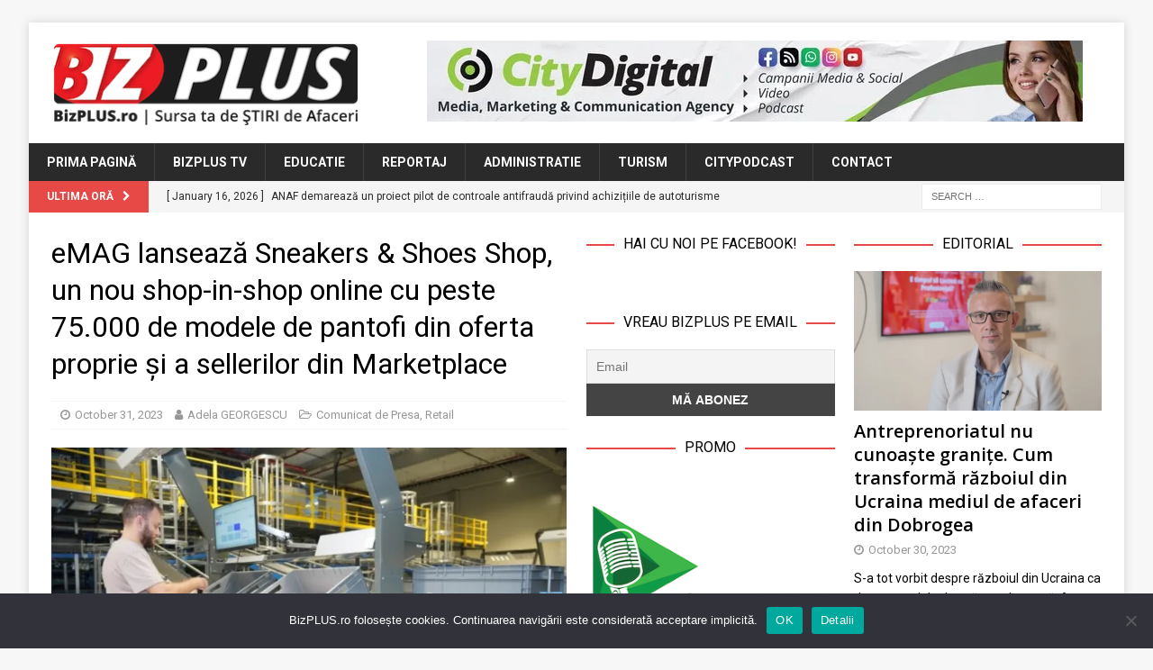

--- FILE ---
content_type: text/html; charset=UTF-8
request_url: https://www.bizplus.ro/emag-lanseaza-sneakers-shoes-shop-un-nou-shop-in-shop-online-cu-peste-75-000-de-modele-de-pantofi-din-oferta-proprie-si-a-sellerilor-din-marketplace/
body_size: 24913
content:
<!DOCTYPE html>
<html class="no-js mh-two-sb" lang="en-US">
<head>
<meta charset="UTF-8">
<meta name="viewport" content="width=device-width, initial-scale=1.0">
<link rel="profile" href="http://gmpg.org/xfn/11" />
<link rel="pingback" href="https://www.bizplus.ro/xmlrpc.php" />
<title>eMAG lansează Sneakers &#038; Shoes Shop, un nou shop-in-shop online cu peste 75.000 de modele de pantofi din oferta proprie și a sellerilor din Marketplace &#8211; BizPLUS</title>

	  <meta name='robots' content='max-image-preview:large' />

<!-- Open Graph Meta Tags generated by MashShare 4.0.47 - https://mashshare.net -->
<meta property="og:type" content="article" /> 
<meta property="og:title" content="eMAG lansează Sneakers & Shoes Shop, un nou shop-in-shop online cu peste 75.000 de modele de pantofi din oferta proprie și a sellerilor din Marketplace" />
<meta property="og:description" content="eMAG continuă seria magazinelor de tip shop-in-shop online și lansează Sneakers and Shoes Shop dedicat încălțămintei adecvate fiecărui sezon și potrivit pentru fiecare membru al familiei. În noul shop, clienții eMAG regăsesc o gamă diversificată" />
<meta property="og:image" content="https://www.bizplus.ro/wp-content/uploads/2023/03/eMAG_depozit1.jpg" />
<meta property="og:url" content="https://www.bizplus.ro/emag-lanseaza-sneakers-shoes-shop-un-nou-shop-in-shop-online-cu-peste-75-000-de-modele-de-pantofi-din-oferta-proprie-si-a-sellerilor-din-marketplace/" />
<meta property="og:site_name" content="BizPLUS" />
<meta property="article:publisher" content="https://www.facebook.com/bizplusro" />
<meta property="article:published_time" content="2023-10-31T15:46:17+02:00" />
<meta property="article:modified_time" content="2023-10-31T15:46:17+02:00" />
<meta property="og:updated_time" content="2023-10-31T15:46:17+02:00" />
<!-- Open Graph Meta Tags generated by MashShare 4.0.47 - https://www.mashshare.net -->
<!-- Twitter Card generated by MashShare 4.0.47 - https://www.mashshare.net -->
<meta property="og:image:width" content="1200" />
<meta property="og:image:height" content="675" />
<meta name="twitter:card" content="summary_large_image">
<meta name="twitter:title" content="eMAG lansează Sneakers & Shoes Shop, un nou shop-in-shop online cu peste 75.000 de modele de pantofi din oferta proprie și a sellerilor din Marketplace">
<meta name="twitter:description" content="eMAG continuă seria magazinelor de tip shop-in-shop online și lansează Sneakers and Shoes Shop dedicat încălțămintei adecvate fiecărui sezon și potrivit pentru fiecare membru al familiei. În noul shop, clienții eMAG regăsesc o gamă diversificată">
<meta name="twitter:image" content="https://www.bizplus.ro/wp-content/uploads/2023/03/eMAG_depozit1.jpg">
<meta name="twitter:site" content="@bizplusro">
<!-- Twitter Card generated by MashShare 4.0.47 - https://www.mashshare.net -->

<link rel='dns-prefetch' href='//stats.wp.com' />
<link rel='dns-prefetch' href='//fonts.googleapis.com' />
<link rel='dns-prefetch' href='//v0.wordpress.com' />
<link rel='preconnect' href='//i0.wp.com' />
<link rel="alternate" type="application/rss+xml" title="BizPLUS &raquo; Feed" href="https://www.bizplus.ro/feed/" />
<link rel="alternate" type="application/rss+xml" title="BizPLUS &raquo; Comments Feed" href="https://www.bizplus.ro/comments/feed/" />
<script type="text/javascript" id="wpp-js" src="https://www.bizplus.ro/wp-content/plugins/wordpress-popular-posts/assets/js/wpp.min.js?ver=7.3.6" data-sampling="0" data-sampling-rate="100" data-api-url="https://www.bizplus.ro/wp-json/wordpress-popular-posts" data-post-id="19011" data-token="48b5b36d8f" data-lang="0" data-debug="0"></script>
<link rel="alternate" type="application/rss+xml" title="BizPLUS &raquo; eMAG lansează Sneakers &#038; Shoes Shop, un nou shop-in-shop online cu peste 75.000 de modele de pantofi din oferta proprie și a sellerilor din Marketplace Comments Feed" href="https://www.bizplus.ro/emag-lanseaza-sneakers-shoes-shop-un-nou-shop-in-shop-online-cu-peste-75-000-de-modele-de-pantofi-din-oferta-proprie-si-a-sellerilor-din-marketplace/feed/" />
<link rel="alternate" title="oEmbed (JSON)" type="application/json+oembed" href="https://www.bizplus.ro/wp-json/oembed/1.0/embed?url=https%3A%2F%2Fwww.bizplus.ro%2Femag-lanseaza-sneakers-shoes-shop-un-nou-shop-in-shop-online-cu-peste-75-000-de-modele-de-pantofi-din-oferta-proprie-si-a-sellerilor-din-marketplace%2F" />
<link rel="alternate" title="oEmbed (XML)" type="text/xml+oembed" href="https://www.bizplus.ro/wp-json/oembed/1.0/embed?url=https%3A%2F%2Fwww.bizplus.ro%2Femag-lanseaza-sneakers-shoes-shop-un-nou-shop-in-shop-online-cu-peste-75-000-de-modele-de-pantofi-din-oferta-proprie-si-a-sellerilor-din-marketplace%2F&#038;format=xml" />
<style id='wp-img-auto-sizes-contain-inline-css' type='text/css'>
img:is([sizes=auto i],[sizes^="auto," i]){contain-intrinsic-size:3000px 1500px}
/*# sourceURL=wp-img-auto-sizes-contain-inline-css */
</style>
<link rel='stylesheet' id='jetpack_related-posts-css' href='https://www.bizplus.ro/wp-content/plugins/jetpack/modules/related-posts/related-posts.css?ver=20240116' type='text/css' media='all' />
<link rel='stylesheet' id='shared-counts-css' href='https://www.bizplus.ro/wp-content/plugins/shared-counts/assets/css/shared-counts.min.css?ver=1.5.0' type='text/css' media='all' />
<style id='wp-emoji-styles-inline-css' type='text/css'>

	img.wp-smiley, img.emoji {
		display: inline !important;
		border: none !important;
		box-shadow: none !important;
		height: 1em !important;
		width: 1em !important;
		margin: 0 0.07em !important;
		vertical-align: -0.1em !important;
		background: none !important;
		padding: 0 !important;
	}
/*# sourceURL=wp-emoji-styles-inline-css */
</style>
<style id='wp-block-library-inline-css' type='text/css'>
:root{--wp-block-synced-color:#7a00df;--wp-block-synced-color--rgb:122,0,223;--wp-bound-block-color:var(--wp-block-synced-color);--wp-editor-canvas-background:#ddd;--wp-admin-theme-color:#007cba;--wp-admin-theme-color--rgb:0,124,186;--wp-admin-theme-color-darker-10:#006ba1;--wp-admin-theme-color-darker-10--rgb:0,107,160.5;--wp-admin-theme-color-darker-20:#005a87;--wp-admin-theme-color-darker-20--rgb:0,90,135;--wp-admin-border-width-focus:2px}@media (min-resolution:192dpi){:root{--wp-admin-border-width-focus:1.5px}}.wp-element-button{cursor:pointer}:root .has-very-light-gray-background-color{background-color:#eee}:root .has-very-dark-gray-background-color{background-color:#313131}:root .has-very-light-gray-color{color:#eee}:root .has-very-dark-gray-color{color:#313131}:root .has-vivid-green-cyan-to-vivid-cyan-blue-gradient-background{background:linear-gradient(135deg,#00d084,#0693e3)}:root .has-purple-crush-gradient-background{background:linear-gradient(135deg,#34e2e4,#4721fb 50%,#ab1dfe)}:root .has-hazy-dawn-gradient-background{background:linear-gradient(135deg,#faaca8,#dad0ec)}:root .has-subdued-olive-gradient-background{background:linear-gradient(135deg,#fafae1,#67a671)}:root .has-atomic-cream-gradient-background{background:linear-gradient(135deg,#fdd79a,#004a59)}:root .has-nightshade-gradient-background{background:linear-gradient(135deg,#330968,#31cdcf)}:root .has-midnight-gradient-background{background:linear-gradient(135deg,#020381,#2874fc)}:root{--wp--preset--font-size--normal:16px;--wp--preset--font-size--huge:42px}.has-regular-font-size{font-size:1em}.has-larger-font-size{font-size:2.625em}.has-normal-font-size{font-size:var(--wp--preset--font-size--normal)}.has-huge-font-size{font-size:var(--wp--preset--font-size--huge)}.has-text-align-center{text-align:center}.has-text-align-left{text-align:left}.has-text-align-right{text-align:right}.has-fit-text{white-space:nowrap!important}#end-resizable-editor-section{display:none}.aligncenter{clear:both}.items-justified-left{justify-content:flex-start}.items-justified-center{justify-content:center}.items-justified-right{justify-content:flex-end}.items-justified-space-between{justify-content:space-between}.screen-reader-text{border:0;clip-path:inset(50%);height:1px;margin:-1px;overflow:hidden;padding:0;position:absolute;width:1px;word-wrap:normal!important}.screen-reader-text:focus{background-color:#ddd;clip-path:none;color:#444;display:block;font-size:1em;height:auto;left:5px;line-height:normal;padding:15px 23px 14px;text-decoration:none;top:5px;width:auto;z-index:100000}html :where(.has-border-color){border-style:solid}html :where([style*=border-top-color]){border-top-style:solid}html :where([style*=border-right-color]){border-right-style:solid}html :where([style*=border-bottom-color]){border-bottom-style:solid}html :where([style*=border-left-color]){border-left-style:solid}html :where([style*=border-width]){border-style:solid}html :where([style*=border-top-width]){border-top-style:solid}html :where([style*=border-right-width]){border-right-style:solid}html :where([style*=border-bottom-width]){border-bottom-style:solid}html :where([style*=border-left-width]){border-left-style:solid}html :where(img[class*=wp-image-]){height:auto;max-width:100%}:where(figure){margin:0 0 1em}html :where(.is-position-sticky){--wp-admin--admin-bar--position-offset:var(--wp-admin--admin-bar--height,0px)}@media screen and (max-width:600px){html :where(.is-position-sticky){--wp-admin--admin-bar--position-offset:0px}}

/*# sourceURL=wp-block-library-inline-css */
</style><style id='global-styles-inline-css' type='text/css'>
:root{--wp--preset--aspect-ratio--square: 1;--wp--preset--aspect-ratio--4-3: 4/3;--wp--preset--aspect-ratio--3-4: 3/4;--wp--preset--aspect-ratio--3-2: 3/2;--wp--preset--aspect-ratio--2-3: 2/3;--wp--preset--aspect-ratio--16-9: 16/9;--wp--preset--aspect-ratio--9-16: 9/16;--wp--preset--color--black: #000000;--wp--preset--color--cyan-bluish-gray: #abb8c3;--wp--preset--color--white: #ffffff;--wp--preset--color--pale-pink: #f78da7;--wp--preset--color--vivid-red: #cf2e2e;--wp--preset--color--luminous-vivid-orange: #ff6900;--wp--preset--color--luminous-vivid-amber: #fcb900;--wp--preset--color--light-green-cyan: #7bdcb5;--wp--preset--color--vivid-green-cyan: #00d084;--wp--preset--color--pale-cyan-blue: #8ed1fc;--wp--preset--color--vivid-cyan-blue: #0693e3;--wp--preset--color--vivid-purple: #9b51e0;--wp--preset--gradient--vivid-cyan-blue-to-vivid-purple: linear-gradient(135deg,rgb(6,147,227) 0%,rgb(155,81,224) 100%);--wp--preset--gradient--light-green-cyan-to-vivid-green-cyan: linear-gradient(135deg,rgb(122,220,180) 0%,rgb(0,208,130) 100%);--wp--preset--gradient--luminous-vivid-amber-to-luminous-vivid-orange: linear-gradient(135deg,rgb(252,185,0) 0%,rgb(255,105,0) 100%);--wp--preset--gradient--luminous-vivid-orange-to-vivid-red: linear-gradient(135deg,rgb(255,105,0) 0%,rgb(207,46,46) 100%);--wp--preset--gradient--very-light-gray-to-cyan-bluish-gray: linear-gradient(135deg,rgb(238,238,238) 0%,rgb(169,184,195) 100%);--wp--preset--gradient--cool-to-warm-spectrum: linear-gradient(135deg,rgb(74,234,220) 0%,rgb(151,120,209) 20%,rgb(207,42,186) 40%,rgb(238,44,130) 60%,rgb(251,105,98) 80%,rgb(254,248,76) 100%);--wp--preset--gradient--blush-light-purple: linear-gradient(135deg,rgb(255,206,236) 0%,rgb(152,150,240) 100%);--wp--preset--gradient--blush-bordeaux: linear-gradient(135deg,rgb(254,205,165) 0%,rgb(254,45,45) 50%,rgb(107,0,62) 100%);--wp--preset--gradient--luminous-dusk: linear-gradient(135deg,rgb(255,203,112) 0%,rgb(199,81,192) 50%,rgb(65,88,208) 100%);--wp--preset--gradient--pale-ocean: linear-gradient(135deg,rgb(255,245,203) 0%,rgb(182,227,212) 50%,rgb(51,167,181) 100%);--wp--preset--gradient--electric-grass: linear-gradient(135deg,rgb(202,248,128) 0%,rgb(113,206,126) 100%);--wp--preset--gradient--midnight: linear-gradient(135deg,rgb(2,3,129) 0%,rgb(40,116,252) 100%);--wp--preset--font-size--small: 13px;--wp--preset--font-size--medium: 20px;--wp--preset--font-size--large: 36px;--wp--preset--font-size--x-large: 42px;--wp--preset--spacing--20: 0.44rem;--wp--preset--spacing--30: 0.67rem;--wp--preset--spacing--40: 1rem;--wp--preset--spacing--50: 1.5rem;--wp--preset--spacing--60: 2.25rem;--wp--preset--spacing--70: 3.38rem;--wp--preset--spacing--80: 5.06rem;--wp--preset--shadow--natural: 6px 6px 9px rgba(0, 0, 0, 0.2);--wp--preset--shadow--deep: 12px 12px 50px rgba(0, 0, 0, 0.4);--wp--preset--shadow--sharp: 6px 6px 0px rgba(0, 0, 0, 0.2);--wp--preset--shadow--outlined: 6px 6px 0px -3px rgb(255, 255, 255), 6px 6px rgb(0, 0, 0);--wp--preset--shadow--crisp: 6px 6px 0px rgb(0, 0, 0);}:where(.is-layout-flex){gap: 0.5em;}:where(.is-layout-grid){gap: 0.5em;}body .is-layout-flex{display: flex;}.is-layout-flex{flex-wrap: wrap;align-items: center;}.is-layout-flex > :is(*, div){margin: 0;}body .is-layout-grid{display: grid;}.is-layout-grid > :is(*, div){margin: 0;}:where(.wp-block-columns.is-layout-flex){gap: 2em;}:where(.wp-block-columns.is-layout-grid){gap: 2em;}:where(.wp-block-post-template.is-layout-flex){gap: 1.25em;}:where(.wp-block-post-template.is-layout-grid){gap: 1.25em;}.has-black-color{color: var(--wp--preset--color--black) !important;}.has-cyan-bluish-gray-color{color: var(--wp--preset--color--cyan-bluish-gray) !important;}.has-white-color{color: var(--wp--preset--color--white) !important;}.has-pale-pink-color{color: var(--wp--preset--color--pale-pink) !important;}.has-vivid-red-color{color: var(--wp--preset--color--vivid-red) !important;}.has-luminous-vivid-orange-color{color: var(--wp--preset--color--luminous-vivid-orange) !important;}.has-luminous-vivid-amber-color{color: var(--wp--preset--color--luminous-vivid-amber) !important;}.has-light-green-cyan-color{color: var(--wp--preset--color--light-green-cyan) !important;}.has-vivid-green-cyan-color{color: var(--wp--preset--color--vivid-green-cyan) !important;}.has-pale-cyan-blue-color{color: var(--wp--preset--color--pale-cyan-blue) !important;}.has-vivid-cyan-blue-color{color: var(--wp--preset--color--vivid-cyan-blue) !important;}.has-vivid-purple-color{color: var(--wp--preset--color--vivid-purple) !important;}.has-black-background-color{background-color: var(--wp--preset--color--black) !important;}.has-cyan-bluish-gray-background-color{background-color: var(--wp--preset--color--cyan-bluish-gray) !important;}.has-white-background-color{background-color: var(--wp--preset--color--white) !important;}.has-pale-pink-background-color{background-color: var(--wp--preset--color--pale-pink) !important;}.has-vivid-red-background-color{background-color: var(--wp--preset--color--vivid-red) !important;}.has-luminous-vivid-orange-background-color{background-color: var(--wp--preset--color--luminous-vivid-orange) !important;}.has-luminous-vivid-amber-background-color{background-color: var(--wp--preset--color--luminous-vivid-amber) !important;}.has-light-green-cyan-background-color{background-color: var(--wp--preset--color--light-green-cyan) !important;}.has-vivid-green-cyan-background-color{background-color: var(--wp--preset--color--vivid-green-cyan) !important;}.has-pale-cyan-blue-background-color{background-color: var(--wp--preset--color--pale-cyan-blue) !important;}.has-vivid-cyan-blue-background-color{background-color: var(--wp--preset--color--vivid-cyan-blue) !important;}.has-vivid-purple-background-color{background-color: var(--wp--preset--color--vivid-purple) !important;}.has-black-border-color{border-color: var(--wp--preset--color--black) !important;}.has-cyan-bluish-gray-border-color{border-color: var(--wp--preset--color--cyan-bluish-gray) !important;}.has-white-border-color{border-color: var(--wp--preset--color--white) !important;}.has-pale-pink-border-color{border-color: var(--wp--preset--color--pale-pink) !important;}.has-vivid-red-border-color{border-color: var(--wp--preset--color--vivid-red) !important;}.has-luminous-vivid-orange-border-color{border-color: var(--wp--preset--color--luminous-vivid-orange) !important;}.has-luminous-vivid-amber-border-color{border-color: var(--wp--preset--color--luminous-vivid-amber) !important;}.has-light-green-cyan-border-color{border-color: var(--wp--preset--color--light-green-cyan) !important;}.has-vivid-green-cyan-border-color{border-color: var(--wp--preset--color--vivid-green-cyan) !important;}.has-pale-cyan-blue-border-color{border-color: var(--wp--preset--color--pale-cyan-blue) !important;}.has-vivid-cyan-blue-border-color{border-color: var(--wp--preset--color--vivid-cyan-blue) !important;}.has-vivid-purple-border-color{border-color: var(--wp--preset--color--vivid-purple) !important;}.has-vivid-cyan-blue-to-vivid-purple-gradient-background{background: var(--wp--preset--gradient--vivid-cyan-blue-to-vivid-purple) !important;}.has-light-green-cyan-to-vivid-green-cyan-gradient-background{background: var(--wp--preset--gradient--light-green-cyan-to-vivid-green-cyan) !important;}.has-luminous-vivid-amber-to-luminous-vivid-orange-gradient-background{background: var(--wp--preset--gradient--luminous-vivid-amber-to-luminous-vivid-orange) !important;}.has-luminous-vivid-orange-to-vivid-red-gradient-background{background: var(--wp--preset--gradient--luminous-vivid-orange-to-vivid-red) !important;}.has-very-light-gray-to-cyan-bluish-gray-gradient-background{background: var(--wp--preset--gradient--very-light-gray-to-cyan-bluish-gray) !important;}.has-cool-to-warm-spectrum-gradient-background{background: var(--wp--preset--gradient--cool-to-warm-spectrum) !important;}.has-blush-light-purple-gradient-background{background: var(--wp--preset--gradient--blush-light-purple) !important;}.has-blush-bordeaux-gradient-background{background: var(--wp--preset--gradient--blush-bordeaux) !important;}.has-luminous-dusk-gradient-background{background: var(--wp--preset--gradient--luminous-dusk) !important;}.has-pale-ocean-gradient-background{background: var(--wp--preset--gradient--pale-ocean) !important;}.has-electric-grass-gradient-background{background: var(--wp--preset--gradient--electric-grass) !important;}.has-midnight-gradient-background{background: var(--wp--preset--gradient--midnight) !important;}.has-small-font-size{font-size: var(--wp--preset--font-size--small) !important;}.has-medium-font-size{font-size: var(--wp--preset--font-size--medium) !important;}.has-large-font-size{font-size: var(--wp--preset--font-size--large) !important;}.has-x-large-font-size{font-size: var(--wp--preset--font-size--x-large) !important;}
/*# sourceURL=global-styles-inline-css */
</style>

<style id='classic-theme-styles-inline-css' type='text/css'>
/*! This file is auto-generated */
.wp-block-button__link{color:#fff;background-color:#32373c;border-radius:9999px;box-shadow:none;text-decoration:none;padding:calc(.667em + 2px) calc(1.333em + 2px);font-size:1.125em}.wp-block-file__button{background:#32373c;color:#fff;text-decoration:none}
/*# sourceURL=/wp-includes/css/classic-themes.min.css */
</style>
<link rel='stylesheet' id='cookie-notice-front-css' href='https://www.bizplus.ro/wp-content/plugins/cookie-notice/css/front.min.css?ver=2.5.11' type='text/css' media='all' />
<link rel='stylesheet' id='mashsb-styles-css' href='https://www.bizplus.ro/wp-content/plugins/mashsharer/assets/css/mashsb.min.css?ver=4.0.47' type='text/css' media='all' />
<style id='mashsb-styles-inline-css' type='text/css'>
.mashsb-count {color:#999999;}@media only screen and (min-width:568px){.mashsb-buttons a {min-width: 177px;}}
/*# sourceURL=mashsb-styles-inline-css */
</style>
<link rel='stylesheet' id='wordpress-popular-posts-css-css' href='https://www.bizplus.ro/wp-content/plugins/wordpress-popular-posts/assets/css/wpp.css?ver=7.3.6' type='text/css' media='all' />
<link rel='stylesheet' id='wp-lightbox-2.min.css-css' href='https://www.bizplus.ro/wp-content/plugins/wp-lightbox-2/styles/lightbox.min.css?ver=1.3.4' type='text/css' media='all' />
<link rel='stylesheet' id='mh-font-awesome-css' href='https://www.bizplus.ro/wp-content/themes/mh-magazine/includes/font-awesome.min.css' type='text/css' media='all' />
<link rel='stylesheet' id='mh-magazine-css' href='https://www.bizplus.ro/wp-content/themes/mh-magazine/style.css?ver=3.10.0' type='text/css' media='all' />
<link rel='stylesheet' id='mh-google-fonts-css' href='https://fonts.googleapis.com/css?family=Roboto:300,400,400italic,600,700' type='text/css' media='all' />
<style id='jetpack_facebook_likebox-inline-css' type='text/css'>
.widget_facebook_likebox {
	overflow: hidden;
}

/*# sourceURL=https://www.bizplus.ro/wp-content/plugins/jetpack/modules/widgets/facebook-likebox/style.css */
</style>
<link rel='stylesheet' id='newsletter-css' href='https://www.bizplus.ro/wp-content/plugins/newsletter/style.css?ver=9.1.0' type='text/css' media='all' />
<link rel='stylesheet' id='sharedaddy-css' href='https://www.bizplus.ro/wp-content/plugins/jetpack/modules/sharedaddy/sharing.css?ver=15.4' type='text/css' media='all' />
<link rel='stylesheet' id='social-logos-css' href='https://www.bizplus.ro/wp-content/plugins/jetpack/_inc/social-logos/social-logos.min.css?ver=15.4' type='text/css' media='all' />
<script type="text/javascript" id="jetpack_related-posts-js-extra">
/* <![CDATA[ */
var related_posts_js_options = {"post_heading":"h4"};
//# sourceURL=jetpack_related-posts-js-extra
/* ]]> */
</script>
<script type="text/javascript" src="https://www.bizplus.ro/wp-content/plugins/jetpack/_inc/build/related-posts/related-posts.min.js?ver=20240116" id="jetpack_related-posts-js"></script>
<script type="text/javascript" id="cookie-notice-front-js-before">
/* <![CDATA[ */
var cnArgs = {"ajaxUrl":"https:\/\/www.bizplus.ro\/wp-admin\/admin-ajax.php","nonce":"ec840b003d","hideEffect":"fade","position":"bottom","onScroll":false,"onScrollOffset":100,"onClick":false,"cookieName":"cookie_notice_accepted","cookieTime":2592000,"cookieTimeRejected":2592000,"globalCookie":false,"redirection":false,"cache":false,"revokeCookies":false,"revokeCookiesOpt":"automatic"};

//# sourceURL=cookie-notice-front-js-before
/* ]]> */
</script>
<script type="text/javascript" src="https://www.bizplus.ro/wp-content/plugins/cookie-notice/js/front.min.js?ver=2.5.11" id="cookie-notice-front-js"></script>
<script type="text/javascript" src="https://www.bizplus.ro/wp-includes/js/jquery/jquery.min.js?ver=3.7.1" id="jquery-core-js"></script>
<script type="text/javascript" src="https://www.bizplus.ro/wp-includes/js/jquery/jquery-migrate.min.js?ver=3.4.1" id="jquery-migrate-js"></script>
<script type="text/javascript" id="mashsb-js-extra">
/* <![CDATA[ */
var mashsb = {"shares":"0","round_shares":"","animate_shares":"0","dynamic_buttons":"0","share_url":"https://www.bizplus.ro/emag-lanseaza-sneakers-shoes-shop-un-nou-shop-in-shop-online-cu-peste-75-000-de-modele-de-pantofi-din-oferta-proprie-si-a-sellerilor-din-marketplace/","title":"eMAG+lanseaz%C4%83+Sneakers+%26+Shoes+Shop%2C+un+nou+shop-in-shop+online+cu+peste+75.000+de+modele+de+pantofi+din+oferta+proprie+%C8%99i+a+sellerilor+din+Marketplace","image":"https://www.bizplus.ro/wp-content/uploads/2023/03/eMAG_depozit1.jpg","desc":"eMAG continu\u0103 seria magazinelor de tip shop-in-shop online \u0219i lanseaz\u0103 Sneakers and Shoes Shop dedicat \u00eenc\u0103l\u021b\u0103mintei adecvate fiec\u0103rui sezon \u0219i potrivit pentru fiecare membru al familiei. \u00cen noul shop, clien\u021bii eMAG reg\u0103sesc o gam\u0103 diversificat\u0103 \u2026","hashtag":"@bizplusro","subscribe":"content","subscribe_url":"","activestatus":"1","singular":"1","twitter_popup":"1","refresh":"0","nonce":"4a8f3da5b2","postid":"19011","servertime":"1768689895","ajaxurl":"https://www.bizplus.ro/wp-admin/admin-ajax.php"};
//# sourceURL=mashsb-js-extra
/* ]]> */
</script>
<script type="text/javascript" src="https://www.bizplus.ro/wp-content/plugins/mashsharer/assets/js/mashsb.min.js?ver=4.0.47" id="mashsb-js"></script>
<script type="text/javascript" src="https://www.bizplus.ro/wp-content/themes/mh-magazine/js/scripts.js?ver=3.10.0" id="mh-scripts-js"></script>
<link rel="https://api.w.org/" href="https://www.bizplus.ro/wp-json/" /><link rel="alternate" title="JSON" type="application/json" href="https://www.bizplus.ro/wp-json/wp/v2/posts/19011" /><link rel="EditURI" type="application/rsd+xml" title="RSD" href="https://www.bizplus.ro/xmlrpc.php?rsd" />
<meta name="generator" content="WordPress 6.9" />
<link rel="canonical" href="https://www.bizplus.ro/emag-lanseaza-sneakers-shoes-shop-un-nou-shop-in-shop-online-cu-peste-75-000-de-modele-de-pantofi-din-oferta-proprie-si-a-sellerilor-din-marketplace/" />
<link rel='shortlink' href='https://www.bizplus.ro/?p=19011' />

<!-- This site is using AdRotate v5.17.2 to display their advertisements - https://ajdg.solutions/ -->
<!-- AdRotate CSS -->
<style type="text/css" media="screen">
	.g { margin:0px; padding:0px; overflow:hidden; line-height:1; zoom:1; }
	.g img { height:auto; }
	.g-col { position:relative; float:left; }
	.g-col:first-child { margin-left: 0; }
	.g-col:last-child { margin-right: 0; }
	.g-1 { width:100%; max-width:728px; height:100%; max-height:90px; margin: 0 auto; }
	.g-2 { min-width:2px; max-width:14448px; margin: 0 auto; }
	.b-2 { margin:2px; }
	.g-3 { min-width:2px; max-width:3648px; margin: 0 auto; }
	.b-3 { margin:2px; }
	.g-4 { width:100%; max-width:300px; height:100%; max-height:250px; margin: 0 auto; }
	@media only screen and (max-width: 480px) {
		.g-col, .g-dyn, .g-single { width:100%; margin-left:0; margin-right:0; }
	}
</style>
<!-- /AdRotate CSS -->

	<link rel="preconnect" href="https://fonts.googleapis.com">
	<link rel="preconnect" href="https://fonts.gstatic.com">
	<link href='https://fonts.googleapis.com/css2?display=swap&family=Roboto&family=Open+Sans:wght@600' rel='stylesheet'><!-- Global site tag (gtag.js) - Google Analytics -->
<script async src="https://www.googletagmanager.com/gtag/js?id=UA-194317240-1"></script>
<script>
  window.dataLayer = window.dataLayer || [];
  function gtag(){dataLayer.push(arguments);}
  gtag('js', new Date());

  gtag('config', 'UA-194317240-1');
</script>


<meta name="facebook-domain-verification" content="gtvy4lhw97uabxhr6jps0wib5ueqey" />	<style>img#wpstats{display:none}</style>
		            <style id="wpp-loading-animation-styles">@-webkit-keyframes bgslide{from{background-position-x:0}to{background-position-x:-200%}}@keyframes bgslide{from{background-position-x:0}to{background-position-x:-200%}}.wpp-widget-block-placeholder,.wpp-shortcode-placeholder{margin:0 auto;width:60px;height:3px;background:#dd3737;background:linear-gradient(90deg,#dd3737 0%,#571313 10%,#dd3737 100%);background-size:200% auto;border-radius:3px;-webkit-animation:bgslide 1s infinite linear;animation:bgslide 1s infinite linear}</style>
            <!--[if lt IE 9]>
<script src="https://www.bizplus.ro/wp-content/themes/mh-magazine/js/css3-mediaqueries.js"></script>
<![endif]-->
<style type="text/css">
.entry-content { font-size: 15px; font-size: 0.9375rem; }
h1, h2, h3, h4, h5, h6, .mh-custom-posts-small-title { font-family: "Roboto"; }
body { font-family: "Roboto"; }
</style>
<meta name="description" content="eMAG continuă seria magazinelor de tip shop-in-shop online și lansează Sneakers and Shoes Shop dedicat încălțămintei adecvate fiecărui sezon și potrivit pentru fiecare membru al familiei. În noul shop, clienții eMAG regăsesc o gamă diversificată de peste 75.000 de produse din oferta proprie și a altor comercianți care vând pe eMAG Marketplace, de o sută de ori&hellip;" />

<!-- Jetpack Open Graph Tags -->
<meta property="og:type" content="article" />
<meta property="og:title" content="eMAG lansează Sneakers &#038; Shoes Shop, un nou shop-in-shop online cu peste 75.000 de modele de pantofi din oferta proprie și a sellerilor din Marketplace" />
<meta property="og:url" content="https://www.bizplus.ro/emag-lanseaza-sneakers-shoes-shop-un-nou-shop-in-shop-online-cu-peste-75-000-de-modele-de-pantofi-din-oferta-proprie-si-a-sellerilor-din-marketplace/" />
<meta property="og:description" content="eMAG continuă seria magazinelor de tip shop-in-shop online și lansează Sneakers and Shoes Shop dedicat încălțămintei adecvate fiecărui sezon și potrivit pentru fiecare membru al familiei. În noul s…" />
<meta property="article:published_time" content="2023-10-31T13:46:17+00:00" />
<meta property="article:modified_time" content="2023-10-31T13:46:17+00:00" />
<meta property="og:site_name" content="BizPLUS" />
<meta property="og:image" content="https://i0.wp.com/www.bizplus.ro/wp-content/uploads/2023/03/eMAG_depozit1.jpg?fit=1200%2C675&#038;ssl=1" />
<meta property="og:image:width" content="1200" />
<meta property="og:image:height" content="675" />
<meta property="og:image:alt" content="" />
<meta property="og:locale" content="en_US" />
<meta name="twitter:site" content="@boioglu" />
<meta name="twitter:text:title" content="eMAG lansează Sneakers &#038; Shoes Shop, un nou shop-in-shop online cu peste 75.000 de modele de pantofi din oferta proprie și a sellerilor din Marketplace" />
<meta name="twitter:image" content="https://i0.wp.com/www.bizplus.ro/wp-content/uploads/2023/03/eMAG_depozit1.jpg?fit=1200%2C675&#038;ssl=1&#038;w=640" />
<meta name="twitter:card" content="summary_large_image" />

<!-- End Jetpack Open Graph Tags -->
<link rel="icon" href="https://i0.wp.com/www.bizplus.ro/wp-content/uploads/2021/04/cropped-BizPLUS-fvc.png?fit=32%2C32&#038;ssl=1" sizes="32x32" />
<link rel="icon" href="https://i0.wp.com/www.bizplus.ro/wp-content/uploads/2021/04/cropped-BizPLUS-fvc.png?fit=192%2C192&#038;ssl=1" sizes="192x192" />
<link rel="apple-touch-icon" href="https://i0.wp.com/www.bizplus.ro/wp-content/uploads/2021/04/cropped-BizPLUS-fvc.png?fit=180%2C180&#038;ssl=1" />
<meta name="msapplication-TileImage" content="https://i0.wp.com/www.bizplus.ro/wp-content/uploads/2021/04/cropped-BizPLUS-fvc.png?fit=270%2C270&#038;ssl=1" />
	<style id="egf-frontend-styles" type="text/css">
		h1 {font-family: 'Roboto', sans-serif;font-style: normal;font-weight: 400;} h3 {font-family: 'Open Sans', sans-serif;font-style: normal;font-weight: 600;} h4 {font-family: 'Roboto', sans-serif;font-style: normal;font-weight: 400;} p {} h2 {} h5 {} h6 {} 	</style>
	</head>
<body id="mh-mobile" class="wp-singular post-template-default single single-post postid-19011 single-format-standard wp-custom-logo wp-theme-mh-magazine cookies-not-set mh-boxed-layout mh-right-sb mh-loop-layout4 mh-widget-layout8 mh-loop-hide-caption" itemscope="itemscope" itemtype="https://schema.org/WebPage">
<div class="mh-container mh-container-outer">
<div class="mh-header-nav-mobile clearfix"></div>
<header class="mh-header" itemscope="itemscope" itemtype="https://schema.org/WPHeader">
	<div class="mh-container mh-container-inner clearfix">
		<div class="mh-custom-header clearfix">
<div class="mh-header-columns mh-row clearfix">
<div class="mh-col-1-3 mh-site-identity">
<div class="mh-site-logo" role="banner" itemscope="itemscope" itemtype="https://schema.org/Brand">
<a href="https://www.bizplus.ro/" class="custom-logo-link" rel="home"><img width="347" height="95" src="https://i0.wp.com/www.bizplus.ro/wp-content/uploads/2021/04/BizPLUS-logo-header.png?fit=347%2C95&amp;ssl=1" class="custom-logo" alt="BizPLUS.ro logo" decoding="async" srcset="https://i0.wp.com/www.bizplus.ro/wp-content/uploads/2021/04/BizPLUS-logo-header.png?w=347&amp;ssl=1 347w, https://i0.wp.com/www.bizplus.ro/wp-content/uploads/2021/04/BizPLUS-logo-header.png?resize=300%2C82&amp;ssl=1 300w" sizes="(max-width: 347px) 100vw, 347px" /></a></div>
</div>
<aside class="mh-col-2-3 mh-header-widget-2">
<div id="text-3" class="mh-widget mh-header-2 widget_text">			<div class="textwidget"><div class="g g-1"><div class="g-dyn a-3 c-1"><div align="center"><a class="gofollow" data-track="MywxLDYw" href="https://www.citydigital.ro" target="_blank"><img decoding="async" src="https://i0.wp.com/www.bizplus.ro/wp-content/uploads/2023/09/banner_CityDigital_728x90_v01.jpg?ssl=1" /></a></div></div><div class="g-dyn a-6 c-2"><a class="gofollow" data-track="NiwxLDYw" href="https://www.cityapart.ro/" target="_blank"><img decoding="async" src="https://i0.wp.com/www.bizplus.ro/wp-content/uploads/2023/08/banner_CityApart_728x90.jpg?ssl=1" /></a></div></div>
</div>
		</div></aside>
</div>
</div>
	</div>
	<div class="mh-main-nav-wrap">
		<nav class="mh-navigation mh-main-nav mh-container mh-container-inner clearfix" itemscope="itemscope" itemtype="https://schema.org/SiteNavigationElement">
			<div class="menu-menu-main-navigation-container"><ul id="menu-menu-main-navigation" class="menu"><li id="menu-item-73" class="menu-item menu-item-type-post_type menu-item-object-page menu-item-home menu-item-73"><a href="https://www.bizplus.ro/">Prima Pagină</a></li>
<li id="menu-item-74" class="menu-item menu-item-type-taxonomy menu-item-object-category menu-item-74"><a href="https://www.bizplus.ro/category/tv/">BizPLUS TV</a></li>
<li id="menu-item-75" class="menu-item menu-item-type-taxonomy menu-item-object-category menu-item-75"><a href="https://www.bizplus.ro/category/educatie/">Educatie</a></li>
<li id="menu-item-76" class="menu-item menu-item-type-taxonomy menu-item-object-category menu-item-76"><a href="https://www.bizplus.ro/category/reportaj/">Reportaj</a></li>
<li id="menu-item-77" class="menu-item menu-item-type-taxonomy menu-item-object-category menu-item-77"><a href="https://www.bizplus.ro/category/administratie/">Administratie</a></li>
<li id="menu-item-78" class="menu-item menu-item-type-taxonomy menu-item-object-category menu-item-78"><a href="https://www.bizplus.ro/category/turism/">Turism</a></li>
<li id="menu-item-79" class="menu-item menu-item-type-custom menu-item-object-custom menu-item-79"><a href="https://www.citypodcast.ro">CityPodcast</a></li>
<li id="menu-item-80" class="menu-item menu-item-type-post_type menu-item-object-page menu-item-80"><a href="https://www.bizplus.ro/contact/">Contact</a></li>
</ul></div>		</nav>
	</div>
	</header>
	<div class="mh-subheader">
		<div class="mh-container mh-container-inner mh-row clearfix">
							<div class="mh-header-bar-content mh-header-bar-bottom-left mh-col-2-3 clearfix">
											<div class="mh-header-ticker mh-header-ticker-bottom">
							<div class="mh-ticker-bottom">
			<div class="mh-ticker-title mh-ticker-title-bottom">
			Ultima Oră<i class="fa fa-chevron-right"></i>		</div>
		<div class="mh-ticker-content mh-ticker-content-bottom">
		<ul id="mh-ticker-loop-bottom">				<li class="mh-ticker-item mh-ticker-item-bottom">
					<a href="https://www.bizplus.ro/anaf-demareaza-un-proiect-pilot-de-controale-antifrauda-privind-achizitiile-de-autoturisme-de-lux-finantate-din-surse-nejustificate/" title="ANAF demarează un proiect pilot de controale antifraudă privind achizițiile de autoturisme de lux finanțate din surse nejustificate">
						<span class="mh-ticker-item-date mh-ticker-item-date-bottom">
                        	[ January 16, 2026 ]                        </span>
						<span class="mh-ticker-item-title mh-ticker-item-title-bottom">
							ANAF demarează un proiect pilot de controale antifraudă privind achizițiile de autoturisme de lux finanțate din surse nejustificate						</span>
													<span class="mh-ticker-item-cat mh-ticker-item-cat-bottom">
								<i class="fa fa-caret-right"></i>
																Comunicat de Presa							</span>
											</a>
				</li>				<li class="mh-ticker-item mh-ticker-item-bottom">
					<a href="https://www.bizplus.ro/adrian-voican-prezinta-situatia-voucherelor-de-vacanta-dupa-primele-11-luni-din-2025-scadere-valorica-cu-6605-la-emitere-si-cu-3087-la-decontare/" title="Adrian Voican prezintă situația voucherelor de vacanță după primele 11 luni din 2025: „Scădere valorică cu 66,05% la emitere și cu 30,87% la decontare”">
						<span class="mh-ticker-item-date mh-ticker-item-date-bottom">
                        	[ January 16, 2026 ]                        </span>
						<span class="mh-ticker-item-title mh-ticker-item-title-bottom">
							Adrian Voican prezintă situația voucherelor de vacanță după primele 11 luni din 2025: „Scădere valorică cu 66,05% la emitere și cu 30,87% la decontare”						</span>
													<span class="mh-ticker-item-cat mh-ticker-item-cat-bottom">
								<i class="fa fa-caret-right"></i>
																Comunicat de Presa							</span>
											</a>
				</li>				<li class="mh-ticker-item mh-ticker-item-bottom">
					<a href="https://www.bizplus.ro/vertiv-estimeaza-ca-alimentarea-pentru-ai-digital-twins-si-racirea-lichida-adaptiva-vor-modela-designul-si-operarea-centrelor-de-date/" title="Vertiv estimează că alimentarea pentru AI, digital twins și răcirea lichidă adaptivă vor modela designul și operarea centrelor de date">
						<span class="mh-ticker-item-date mh-ticker-item-date-bottom">
                        	[ January 16, 2026 ]                        </span>
						<span class="mh-ticker-item-title mh-ticker-item-title-bottom">
							Vertiv estimează că alimentarea pentru AI, digital twins și răcirea lichidă adaptivă vor modela designul și operarea centrelor de date						</span>
													<span class="mh-ticker-item-cat mh-ticker-item-cat-bottom">
								<i class="fa fa-caret-right"></i>
																Comunicat de Presa							</span>
											</a>
				</li>				<li class="mh-ticker-item mh-ticker-item-bottom">
					<a href="https://www.bizplus.ro/ministrul-finantelor-a-semnat-al-doilea-contract-de-finantare-bei-pentru-autostrada-sibiu-pitesti/" title="Ministrul Finanțelor a semnat al doilea contract de finanțare BEI pentru Autostrada Sibiu &#8211; Pitești">
						<span class="mh-ticker-item-date mh-ticker-item-date-bottom">
                        	[ January 15, 2026 ]                        </span>
						<span class="mh-ticker-item-title mh-ticker-item-title-bottom">
							Ministrul Finanțelor a semnat al doilea contract de finanțare BEI pentru Autostrada Sibiu &#8211; Pitești						</span>
													<span class="mh-ticker-item-cat mh-ticker-item-cat-bottom">
								<i class="fa fa-caret-right"></i>
																Comunicat de Presa							</span>
											</a>
				</li>				<li class="mh-ticker-item mh-ticker-item-bottom">
					<a href="https://www.bizplus.ro/consiliul-de-administratie-romsilva-a-lansat-procesul-de-recrutare-pentru-functia-de-director-general-al-romsilva/" title="Consiliul de Administrație Romsilva a lansat procesul de recrutare pentru funcția de director general al Romsilva">
						<span class="mh-ticker-item-date mh-ticker-item-date-bottom">
                        	[ January 15, 2026 ]                        </span>
						<span class="mh-ticker-item-title mh-ticker-item-title-bottom">
							Consiliul de Administrație Romsilva a lansat procesul de recrutare pentru funcția de director general al Romsilva						</span>
													<span class="mh-ticker-item-cat mh-ticker-item-cat-bottom">
								<i class="fa fa-caret-right"></i>
																Comunicat de Presa							</span>
											</a>
				</li>		</ul>
	</div>
</div>						</div>
									</div>
										<div class="mh-header-bar-content mh-header-bar-bottom-right mh-col-1-3 clearfix">
											<aside class="mh-header-search mh-header-search-bottom">
							<form role="search" method="get" class="search-form" action="https://www.bizplus.ro/">
				<label>
					<span class="screen-reader-text">Search for:</span>
					<input type="search" class="search-field" placeholder="Search &hellip;" value="" name="s" />
				</label>
				<input type="submit" class="search-submit" value="Search" />
			</form>						</aside>
									</div>
					</div>
	</div>
<div class="mh-wrapper clearfix">
	<div class="mh-main clearfix">
		<div id="main-content" class="mh-content" role="main" itemprop="mainContentOfPage"><article id="post-19011" class="post-19011 post type-post status-publish format-standard has-post-thumbnail hentry category-comunicat-de-presa category-retail tag-afaceri tag-antreprenoriat tag-bizplus tag-bizplus-ro tag-blinkfeedrss tag-business tag-comunicat-de-presa tag-emag tag-grss tag-romania tag-simona-sahin tag-sneakers-shoes-shop tag-yahoorss">
	<header class="entry-header clearfix"><h1 class="entry-title">eMAG lansează Sneakers &#038; Shoes Shop, un nou shop-in-shop online cu peste 75.000 de modele de pantofi din oferta proprie și a sellerilor din Marketplace</h1><div class="mh-meta entry-meta">
<span class="entry-meta-date updated"><i class="fa fa-clock-o"></i><a href="https://www.bizplus.ro/2023/10/">October 31, 2023</a></span>
<span class="entry-meta-author author vcard"><i class="fa fa-user"></i><a class="fn" href="https://www.bizplus.ro/author/cosmin79/">Adela GEORGESCU</a></span>
<span class="entry-meta-categories"><i class="fa fa-folder-open-o"></i><a href="https://www.bizplus.ro/category/comunicat-de-presa/" rel="category tag">Comunicat de Presa</a>, <a href="https://www.bizplus.ro/category/retail/" rel="category tag">Retail</a></span>
</div>
	</header>
		<div class="entry-content clearfix">
<figure class="entry-thumbnail">
<a href="https://www.bizplus.ro/emag-extinde-serviciul-fulfilment-by-emag-in-ungaria-si-bulgaria/emag_depozit1/"><img src="https://i0.wp.com/www.bizplus.ro/wp-content/uploads/2023/03/eMAG_depozit1.jpg?resize=678%2C381&#038;ssl=1" alt="" title="Depozit eMAG. FOTO SmartPoint" /></a>
<figcaption class="wp-caption-text">Depozit eMAG. FOTO SmartPoint </figcaption>
</figure>
<aside class="mashsb-container mashsb-main mashsb-stretched"><div class="mashsb-box"><div class="mashsb-count mash-small" style="float:left"><div class="counts mashsbcount">0</div><span class="mashsb-sharetext">SHARES</span></div><div class="mashsb-buttons"><a class="mashicon-facebook mash-small mash-center mashsb-shadow" href="https://www.facebook.com/sharer.php?u=https%3A%2F%2Fwww.bizplus.ro%2Femag-lanseaza-sneakers-shoes-shop-un-nou-shop-in-shop-online-cu-peste-75-000-de-modele-de-pantofi-din-oferta-proprie-si-a-sellerilor-din-marketplace%2F" target="_top" rel="nofollow"><span class="icon"></span><span class="text">Share</span></a><a class="mashicon-twitter mash-small mash-center mashsb-shadow" href="https://twitter.com/intent/tweet?text=eMAG%20lanseaz%C4%83%20Sneakers%20%26%20Shoes%20Shop%2C%20un%20nou%20shop-in-shop%20online%20cu%20peste%2075.000%20de%20modele%20de%20pantofi%20din%20oferta%20proprie%20%C8%99i%20a%20sellerilor%20din%20Marketplace&amp;url=https://www.bizplus.ro/emag-lanseaza-sneakers-shoes-shop-un-nou-shop-in-shop-online-cu-peste-75-000-de-modele-de-pantofi-din-oferta-proprie-si-a-sellerilor-din-marketplace/&amp;via=bizplusro" target="_top" rel="nofollow"><span class="icon"></span><span class="text">Tweet</span></a><div class="onoffswitch2 mash-small mashsb-shadow" style="display:none"></div></div>
            </div>
                <div style="clear:both"></div><div class="mashsb-toggle-container"></div></aside>
            <!-- Share buttons by mashshare.net - Version: 4.0.47--><p>eMAG continuă seria magazinelor de tip shop-in-shop online și lansează Sneakers and Shoes Shop dedicat încălțămintei adecvate fiecărui sezon și potrivit pentru fiecare membru al familiei. În noul shop, clienții eMAG regăsesc o gamă diversificată de peste 75.000 de produse din oferta proprie și a altor comercianți care vând pe eMAG Marketplace, de o sută de ori mai multe decât într-un magazin tradițional.</p>
<p>Sneakers &amp; Shoes Shop este creat pe baza nevoilor clienților, care își doresc să descopere mai simplu și rapid produsele de care au nevoie,  în orice anotimp: de la pantofi de ocazie la pantofi sport sau de la teniși pentru copii la ghete pentru zăpadă. În noul shop sunt prezente și produse din oferta altor comercianți precum ePantofi, unul dintre cei mai mari retaileri online din segmentul fashion din Polonia și România.</p>
<blockquote><p><strong><em>„Noul shop-in-shop cu o ofertă în continuă diversificare cu ajutorul sellerilor locali sau internaționali își propune să îi ajute pe clienți să descopere mai ușor produsele potrivite în funcție de sezon, buget și nevoi, de la branduri românești sau internaționale. Aproape jumătate de milion clienți au cumpărat încălțăminte de pe eMAG anul acesta și sperăm că, prin intermediul facilităților pe care le oferă, Sneakers &amp; Shoes Shop va deveni magazinul preferat de încălțăminte al românilor&#8221;, a spus Simona Șahîn, demand director eMAG România. </em></strong></p></blockquote>
<p>Clienții pot găsi în noul shop-in-shop o varietate de produse potrivite oricărui buzunar, dar și branduri cunoscute precum Nike, Puma, Skechers, Clarks sau Karl Lagerfeld. Cea mai mare parte din gama disponibilă poate fi livrată gratuit cu ajutorul cu serviciului Genius, folosit de peste 500.000 de clienți și disponibil în patru aplicații de shopping online- eMAG, Tazz, Fashion Days și Freshful.</p>
<p>Acesta este cel de-al patrulea shop-in-shop lansat de eMAG, după Dermato Shop, Drinks &amp; Coffee Shop, Nutrition &amp; Vitamins Shop.</p>
<p>&nbsp;</p>
<p>&nbsp;</p>
<div class="shared-counts-wrap after_content style-fancy"><a href="https://www.facebook.com/sharer/sharer.php?u=https://www.bizplus.ro/emag-lanseaza-sneakers-shoes-shop-un-nou-shop-in-shop-online-cu-peste-75-000-de-modele-de-pantofi-din-oferta-proprie-si-a-sellerilor-din-marketplace/&#038;display=popup&#038;ref=plugin&#038;src=share_button" title="Share on Facebook"  target="_blank"  rel="nofollow noopener noreferrer"  class="shared-counts-button facebook shared-counts-no-count" data-postid="19011" data-social-network="Facebook" data-social-action="Share" data-social-target="https://www.bizplus.ro/emag-lanseaza-sneakers-shoes-shop-un-nou-shop-in-shop-online-cu-peste-75-000-de-modele-de-pantofi-din-oferta-proprie-si-a-sellerilor-din-marketplace/"><span class="shared-counts-icon-label"><span class="shared-counts-icon"><svg version="1.1" xmlns="http://www.w3.org/2000/svg" width="18.8125" height="32" viewBox="0 0 602 1024"><path d="M548 6.857v150.857h-89.714q-49.143 0-66.286 20.571t-17.143 61.714v108h167.429l-22.286 169.143h-145.143v433.714h-174.857v-433.714h-145.714v-169.143h145.714v-124.571q0-106.286 59.429-164.857t158.286-58.571q84 0 130.286 6.857z"></path></svg></span><span class="shared-counts-label">Facebook</span></span><span class="shared-counts-count">0</span></a><a href="https://twitter.com/share?url=https://www.bizplus.ro/emag-lanseaza-sneakers-shoes-shop-un-nou-shop-in-shop-online-cu-peste-75-000-de-modele-de-pantofi-din-oferta-proprie-si-a-sellerilor-din-marketplace/&#038;text=eMAG%20lanseaz%C4%83%20Sneakers%20%26%20Shoes%20Shop%2C%20un%20nou%20shop-in-shop%20online%20cu%20peste%2075.000%20de%20modele%20de%20pantofi%20din%20oferta%20proprie%20%C8%99i%20a%20sellerilor%20din%20Marketplace" title="Share on Twitter"  target="_blank"  rel="nofollow noopener noreferrer"  class="shared-counts-button twitter shared-counts-no-count" data-postid="19011" data-social-network="Twitter" data-social-action="Tweet" data-social-target="https://www.bizplus.ro/emag-lanseaza-sneakers-shoes-shop-un-nou-shop-in-shop-online-cu-peste-75-000-de-modele-de-pantofi-din-oferta-proprie-si-a-sellerilor-din-marketplace/"><span class="shared-counts-icon-label"><span class="shared-counts-icon"><svg viewBox="0 0 24 24" xmlns="http://www.w3.org/2000/svg"><path d="M13.8944 10.4695L21.3345 2H19.5716L13.1085 9.35244L7.95022 2H1.99936L9.80147 13.1192L1.99936 22H3.76218L10.5832 14.2338L16.0318 22H21.9827L13.8944 10.4695ZM11.4792 13.2168L10.6875 12.1089L4.39789 3.30146H7.10594L12.1833 10.412L12.9717 11.5199L19.5708 20.7619H16.8628L11.4792 13.2168Z" /></svg></span><span class="shared-counts-label">Tweet</span></span><span class="shared-counts-count">0</span></a></div><div class="sharedaddy sd-sharing-enabled"><div class="robots-nocontent sd-block sd-social sd-social-official sd-sharing"><h3 class="sd-title">Trimite unui prieten</h3><div class="sd-content"><ul><li class="share-jetpack-whatsapp"><a rel="nofollow noopener noreferrer"
				data-shared="sharing-whatsapp-19011"
				class="share-jetpack-whatsapp sd-button"
				href="https://www.bizplus.ro/emag-lanseaza-sneakers-shoes-shop-un-nou-shop-in-shop-online-cu-peste-75-000-de-modele-de-pantofi-din-oferta-proprie-si-a-sellerilor-din-marketplace/?share=jetpack-whatsapp"
				target="_blank"
				aria-labelledby="sharing-whatsapp-19011"
				>
				<span id="sharing-whatsapp-19011" hidden>Click to share on WhatsApp (Opens in new window)</span>
				<span>WhatsApp</span>
			</a></li><li class="share-twitter"><a href="https://twitter.com/share" class="twitter-share-button" data-url="https://www.bizplus.ro/emag-lanseaza-sneakers-shoes-shop-un-nou-shop-in-shop-online-cu-peste-75-000-de-modele-de-pantofi-din-oferta-proprie-si-a-sellerilor-din-marketplace/" data-text="eMAG lansează Sneakers &amp; Shoes Shop, un nou shop-in-shop online cu peste 75.000 de modele de pantofi din oferta proprie și a sellerilor din Marketplace" data-via="boioglu" >Tweet</a></li><li class="share-telegram"><a rel="nofollow noopener noreferrer"
				data-shared="sharing-telegram-19011"
				class="share-telegram sd-button"
				href="https://www.bizplus.ro/emag-lanseaza-sneakers-shoes-shop-un-nou-shop-in-shop-online-cu-peste-75-000-de-modele-de-pantofi-din-oferta-proprie-si-a-sellerilor-din-marketplace/?share=telegram"
				target="_blank"
				aria-labelledby="sharing-telegram-19011"
				>
				<span id="sharing-telegram-19011" hidden>Click to share on Telegram (Opens in new window)</span>
				<span>Telegram</span>
			</a></li><li class="share-print"><a rel="nofollow noopener noreferrer"
				data-shared="sharing-print-19011"
				class="share-print sd-button"
				href="https://www.bizplus.ro/emag-lanseaza-sneakers-shoes-shop-un-nou-shop-in-shop-online-cu-peste-75-000-de-modele-de-pantofi-din-oferta-proprie-si-a-sellerilor-din-marketplace/#print?share=print"
				target="_blank"
				aria-labelledby="sharing-print-19011"
				>
				<span id="sharing-print-19011" hidden>Click to print (Opens in new window)</span>
				<span>Print</span>
			</a></li><li class="share-email"><a rel="nofollow noopener noreferrer"
				data-shared="sharing-email-19011"
				class="share-email sd-button"
				href="mailto:?subject=%5BShared%20Post%5D%20eMAG%20lanseaz%C4%83%20Sneakers%20%26%20Shoes%20Shop%2C%20un%20nou%20shop-in-shop%20online%20cu%20peste%2075.000%20de%20modele%20de%20pantofi%20din%20oferta%20proprie%20%C8%99i%20a%20sellerilor%20din%20Marketplace&#038;body=https%3A%2F%2Fwww.bizplus.ro%2Femag-lanseaza-sneakers-shoes-shop-un-nou-shop-in-shop-online-cu-peste-75-000-de-modele-de-pantofi-din-oferta-proprie-si-a-sellerilor-din-marketplace%2F&#038;share=email"
				target="_blank"
				aria-labelledby="sharing-email-19011"
				data-email-share-error-title="Do you have email set up?" data-email-share-error-text="If you&#039;re having problems sharing via email, you might not have email set up for your browser. You may need to create a new email yourself." data-email-share-nonce="4bf0010cb4" data-email-share-track-url="https://www.bizplus.ro/emag-lanseaza-sneakers-shoes-shop-un-nou-shop-in-shop-online-cu-peste-75-000-de-modele-de-pantofi-din-oferta-proprie-si-a-sellerilor-din-marketplace/?share=email">
				<span id="sharing-email-19011" hidden>Click to email a link to a friend (Opens in new window)</span>
				<span>Email</span>
			</a></li><li class="share-end"></li></ul></div></div></div>
<div id='jp-relatedposts' class='jp-relatedposts' >
	<h3 class="jp-relatedposts-headline"><em>Related</em></h3>
</div>	</div><div class="entry-tags clearfix"><i class="fa fa-tag"></i><ul><li><a href="https://www.bizplus.ro/tag/afaceri/" rel="tag">afaceri</a></li><li><a href="https://www.bizplus.ro/tag/antreprenoriat/" rel="tag">antreprenoriat</a></li><li><a href="https://www.bizplus.ro/tag/bizplus/" rel="tag">BizPLUS</a></li><li><a href="https://www.bizplus.ro/tag/bizplus-ro/" rel="tag">BizPLUS.ro</a></li><li><a href="https://www.bizplus.ro/tag/blinkfeedrss/" rel="tag">blinkfeedrss</a></li><li><a href="https://www.bizplus.ro/tag/business/" rel="tag">Business</a></li><li><a href="https://www.bizplus.ro/tag/comunicat-de-presa/" rel="tag">Comunicat de Presa</a></li><li><a href="https://www.bizplus.ro/tag/emag/" rel="tag">eMAG</a></li><li><a href="https://www.bizplus.ro/tag/grss/" rel="tag">grss</a></li><li><a href="https://www.bizplus.ro/tag/romania/" rel="tag">Romania</a></li><li><a href="https://www.bizplus.ro/tag/simona-sahin/" rel="tag">Simona Sahin</a></li><li><a href="https://www.bizplus.ro/tag/sneakers-shoes-shop/" rel="tag">Sneakers &amp; Shoes Shop</a></li><li><a href="https://www.bizplus.ro/tag/yahoorss/" rel="tag">yahoorss</a></li></ul></div><div id="text-7" class="mh-widget mh-posts-2 widget_text">			<div class="textwidget"><p><em><strong>Răspunderea pentru textul acestui articol aparține exclusiv autorului. În cazul unui comunicat de presă, răspunderea aparține exclusiv instituției, companiei sau agenției care l-a emis și persoanelor fizice sau juridice care au fost citate în articol.</strong></em></p>
<p><em><strong>Publicația <a href="https://www.bizplus.ro">BizPLUS.ro</a>, persoana juridică asociată cu aceasta și persoanele fizice care administrează această companie nu își asumă răspunderea pentru informațiile publicate de autorii articolelor sau ale comunicatelor de presă.</strong></em></p>
<p><em><strong>Informațiile de pe bizplus.ro sunt obținute din surse publice și deschise. </strong></em></p>
<p><em><strong>Conform articolului 7 din legea 190/2018, prelucrarea în scop jurnalistic este derogată de prevederile Regulamentului general privind protecția datelor cu caracter personal daca este asigurat un echilibru în ceea ce privește libertatea de exprimare și dreptul la informație.</strong></em></p>
</div>
		</div></article><section class="mh-related-content">
<h3 class="mh-widget-title mh-related-content-title">
<span class="mh-widget-title-inner">Related Articles</span></h3>
<div class="mh-related-wrap mh-row clearfix">
<div class="mh-col-1-3 mh-posts-grid-col clearfix">
<article class="post-19593 format-standard mh-posts-grid-item clearfix">
	<figure class="mh-posts-grid-thumb">
		<a class="mh-thumb-icon mh-thumb-icon-small-mobile" href="https://www.bizplus.ro/greenweee-finalizeaza-a-treia-fabrica-de-reciclare-deseuri-de-echipamente-electrice-si-electronice-deee-si-da-startul-productiei-la-buzau/" title="GreenWEEE finalizează a treia fabrică de reciclare deșeuri de echipamente electrice și electronice (DEEE) și dă startul producției la Buzău   "><img width="326" height="245" src="https://i0.wp.com/www.bizplus.ro/wp-content/uploads/2023/12/linie-reciclare-frigidere-.jpg?resize=326%2C245&amp;ssl=1" class="attachment-mh-magazine-medium size-mh-magazine-medium wp-post-image" alt="" decoding="async" fetchpriority="high" srcset="https://i0.wp.com/www.bizplus.ro/wp-content/uploads/2023/12/linie-reciclare-frigidere-.jpg?resize=678%2C509&amp;ssl=1 678w, https://i0.wp.com/www.bizplus.ro/wp-content/uploads/2023/12/linie-reciclare-frigidere-.jpg?resize=326%2C245&amp;ssl=1 326w, https://i0.wp.com/www.bizplus.ro/wp-content/uploads/2023/12/linie-reciclare-frigidere-.jpg?resize=80%2C60&amp;ssl=1 80w, https://i0.wp.com/www.bizplus.ro/wp-content/uploads/2023/12/linie-reciclare-frigidere-.jpg?zoom=3&amp;resize=326%2C245&amp;ssl=1 978w" sizes="(max-width: 326px) 100vw, 326px" />		</a>
					<div class="mh-image-caption mh-posts-grid-caption">
				Comunicat de Presa			</div>
			</figure>
	<h3 class="entry-title mh-posts-grid-title">
		<a href="https://www.bizplus.ro/greenweee-finalizeaza-a-treia-fabrica-de-reciclare-deseuri-de-echipamente-electrice-si-electronice-deee-si-da-startul-productiei-la-buzau/" title="GreenWEEE finalizează a treia fabrică de reciclare deșeuri de echipamente electrice și electronice (DEEE) și dă startul producției la Buzău   " rel="bookmark">
			GreenWEEE finalizează a treia fabrică de reciclare deșeuri de echipamente electrice și electronice (DEEE) și dă startul producției la Buzău   		</a>
	</h3>
	<div class="mh-meta entry-meta">
<span class="entry-meta-date updated"><i class="fa fa-clock-o"></i><a href="https://www.bizplus.ro/2023/12/">December 6, 2023</a></span>
<span class="entry-meta-author author vcard"><i class="fa fa-user"></i><a class="fn" href="https://www.bizplus.ro/author/cosmin79/">Adela GEORGESCU</a></span>
<span class="entry-meta-categories"><i class="fa fa-folder-open-o"></i><a href="https://www.bizplus.ro/category/comunicat-de-presa/" rel="category tag">Comunicat de Presa</a></span>
</div>
	<div class="mh-posts-grid-excerpt clearfix">
		<div class="mh-excerpt"><p>GreenWEEE, lider de piață în reciclarea deșeurilor de echipamente electrice și electronice în România, a finalizat a treia fabrică de reciclare a acestor tipuri de deșeuri. Cu o investiție de 75 de milioane de lei <a class="mh-excerpt-more" href="https://www.bizplus.ro/greenweee-finalizeaza-a-treia-fabrica-de-reciclare-deseuri-de-echipamente-electrice-si-electronice-deee-si-da-startul-productiei-la-buzau/" title="GreenWEEE finalizează a treia fabrică de reciclare deșeuri de echipamente electrice și electronice (DEEE) și dă startul producției la Buzău   ">[&#8230;]</a></p>
</div><div class="sharedaddy sd-sharing-enabled"><div class="robots-nocontent sd-block sd-social sd-social-official sd-sharing"><h3 class="sd-title">Trimite unui prieten</h3><div class="sd-content"><ul><li class="share-jetpack-whatsapp"><a rel="nofollow noopener noreferrer"
				data-shared="sharing-whatsapp-19593"
				class="share-jetpack-whatsapp sd-button"
				href="https://www.bizplus.ro/greenweee-finalizeaza-a-treia-fabrica-de-reciclare-deseuri-de-echipamente-electrice-si-electronice-deee-si-da-startul-productiei-la-buzau/?share=jetpack-whatsapp"
				target="_blank"
				aria-labelledby="sharing-whatsapp-19593"
				>
				<span id="sharing-whatsapp-19593" hidden>Click to share on WhatsApp (Opens in new window)</span>
				<span>WhatsApp</span>
			</a></li><li class="share-twitter"><a href="https://twitter.com/share" class="twitter-share-button" data-url="https://www.bizplus.ro/greenweee-finalizeaza-a-treia-fabrica-de-reciclare-deseuri-de-echipamente-electrice-si-electronice-deee-si-da-startul-productiei-la-buzau/" data-text="GreenWEEE finalizează a treia fabrică de reciclare deșeuri de echipamente electrice și electronice (DEEE) și dă startul producției la Buzău   " data-via="boioglu" >Tweet</a></li><li class="share-telegram"><a rel="nofollow noopener noreferrer"
				data-shared="sharing-telegram-19593"
				class="share-telegram sd-button"
				href="https://www.bizplus.ro/greenweee-finalizeaza-a-treia-fabrica-de-reciclare-deseuri-de-echipamente-electrice-si-electronice-deee-si-da-startul-productiei-la-buzau/?share=telegram"
				target="_blank"
				aria-labelledby="sharing-telegram-19593"
				>
				<span id="sharing-telegram-19593" hidden>Click to share on Telegram (Opens in new window)</span>
				<span>Telegram</span>
			</a></li><li class="share-print"><a rel="nofollow noopener noreferrer"
				data-shared="sharing-print-19593"
				class="share-print sd-button"
				href="https://www.bizplus.ro/greenweee-finalizeaza-a-treia-fabrica-de-reciclare-deseuri-de-echipamente-electrice-si-electronice-deee-si-da-startul-productiei-la-buzau/#print?share=print"
				target="_blank"
				aria-labelledby="sharing-print-19593"
				>
				<span id="sharing-print-19593" hidden>Click to print (Opens in new window)</span>
				<span>Print</span>
			</a></li><li class="share-email"><a rel="nofollow noopener noreferrer"
				data-shared="sharing-email-19593"
				class="share-email sd-button"
				href="mailto:?subject=%5BShared%20Post%5D%20GreenWEEE%20finalizeaz%C4%83%20a%20treia%20fabric%C4%83%20de%20reciclare%20de%C8%99euri%20de%20echipamente%20electrice%20%C8%99i%20electronice%20%28DEEE%29%20%C8%99i%20d%C4%83%20startul%20produc%C8%9Biei%20la%20Buz%C4%83u%20%20%C2%A0&#038;body=https%3A%2F%2Fwww.bizplus.ro%2Fgreenweee-finalizeaza-a-treia-fabrica-de-reciclare-deseuri-de-echipamente-electrice-si-electronice-deee-si-da-startul-productiei-la-buzau%2F&#038;share=email"
				target="_blank"
				aria-labelledby="sharing-email-19593"
				data-email-share-error-title="Do you have email set up?" data-email-share-error-text="If you&#039;re having problems sharing via email, you might not have email set up for your browser. You may need to create a new email yourself." data-email-share-nonce="65ec653fb8" data-email-share-track-url="https://www.bizplus.ro/greenweee-finalizeaza-a-treia-fabrica-de-reciclare-deseuri-de-echipamente-electrice-si-electronice-deee-si-da-startul-productiei-la-buzau/?share=email">
				<span id="sharing-email-19593" hidden>Click to email a link to a friend (Opens in new window)</span>
				<span>Email</span>
			</a></li><li class="share-end"></li></ul></div></div></div>	</div>
</article></div>
<div class="mh-col-1-3 mh-posts-grid-col clearfix">
<article class="post-20025 format-standard mh-posts-grid-item clearfix">
	<figure class="mh-posts-grid-thumb">
		<a class="mh-thumb-icon mh-thumb-icon-small-mobile" href="https://www.bizplus.ro/orange-romania-contribuie-la-4-proiecte-de-cercetare-ce-vor-pune-bazele-dezvoltarii-viitoarelor-retele-6g-in-europa/" title="Orange România contribuie la 4 proiecte de cercetare ce vor pune bazele dezvoltării viitoarelor rețele 6G în Europa"><img width="326" height="245" src="https://i0.wp.com/www.bizplus.ro/wp-content/uploads/2021/04/Orange-Shop.jpeg?resize=326%2C245&amp;ssl=1" class="attachment-mh-magazine-medium size-mh-magazine-medium wp-post-image" alt="Orange Shop. FOTO Orange" decoding="async" srcset="https://i0.wp.com/www.bizplus.ro/wp-content/uploads/2021/04/Orange-Shop.jpeg?resize=678%2C509&amp;ssl=1 678w, https://i0.wp.com/www.bizplus.ro/wp-content/uploads/2021/04/Orange-Shop.jpeg?resize=326%2C245&amp;ssl=1 326w, https://i0.wp.com/www.bizplus.ro/wp-content/uploads/2021/04/Orange-Shop.jpeg?resize=80%2C60&amp;ssl=1 80w, https://i0.wp.com/www.bizplus.ro/wp-content/uploads/2021/04/Orange-Shop.jpeg?zoom=3&amp;resize=326%2C245&amp;ssl=1 978w" sizes="(max-width: 326px) 100vw, 326px" />		</a>
					<div class="mh-image-caption mh-posts-grid-caption">
				Comunicat de Presa			</div>
			</figure>
	<h3 class="entry-title mh-posts-grid-title">
		<a href="https://www.bizplus.ro/orange-romania-contribuie-la-4-proiecte-de-cercetare-ce-vor-pune-bazele-dezvoltarii-viitoarelor-retele-6g-in-europa/" title="Orange România contribuie la 4 proiecte de cercetare ce vor pune bazele dezvoltării viitoarelor rețele 6G în Europa" rel="bookmark">
			Orange România contribuie la 4 proiecte de cercetare ce vor pune bazele dezvoltării viitoarelor rețele 6G în Europa		</a>
	</h3>
	<div class="mh-meta entry-meta">
<span class="entry-meta-date updated"><i class="fa fa-clock-o"></i><a href="https://www.bizplus.ro/2024/01/">January 18, 2024</a></span>
<span class="entry-meta-author author vcard"><i class="fa fa-user"></i><a class="fn" href="https://www.bizplus.ro/author/cosmin79/">Adela GEORGESCU</a></span>
<span class="entry-meta-categories"><i class="fa fa-folder-open-o"></i><a href="https://www.bizplus.ro/category/comunicat-de-presa/" rel="category tag">Comunicat de Presa</a>, <a href="https://www.bizplus.ro/category/tehnologie/" rel="category tag">Tehnologie</a></span>
</div>
	<div class="mh-posts-grid-excerpt clearfix">
		<div class="mh-excerpt"><p>Orange România continuă să fie unul dintre principalii contributori în procesul de standardizare a rețelelor de telecomunicații la nivelul Uniunii Europene, având o implicare directă în definirea viitoarelor tehnologii 6G, prin implicarea în 4 noi <a class="mh-excerpt-more" href="https://www.bizplus.ro/orange-romania-contribuie-la-4-proiecte-de-cercetare-ce-vor-pune-bazele-dezvoltarii-viitoarelor-retele-6g-in-europa/" title="Orange România contribuie la 4 proiecte de cercetare ce vor pune bazele dezvoltării viitoarelor rețele 6G în Europa">[&#8230;]</a></p>
</div><div class="sharedaddy sd-sharing-enabled"><div class="robots-nocontent sd-block sd-social sd-social-official sd-sharing"><h3 class="sd-title">Trimite unui prieten</h3><div class="sd-content"><ul><li class="share-jetpack-whatsapp"><a rel="nofollow noopener noreferrer"
				data-shared="sharing-whatsapp-20025"
				class="share-jetpack-whatsapp sd-button"
				href="https://www.bizplus.ro/orange-romania-contribuie-la-4-proiecte-de-cercetare-ce-vor-pune-bazele-dezvoltarii-viitoarelor-retele-6g-in-europa/?share=jetpack-whatsapp"
				target="_blank"
				aria-labelledby="sharing-whatsapp-20025"
				>
				<span id="sharing-whatsapp-20025" hidden>Click to share on WhatsApp (Opens in new window)</span>
				<span>WhatsApp</span>
			</a></li><li class="share-twitter"><a href="https://twitter.com/share" class="twitter-share-button" data-url="https://www.bizplus.ro/orange-romania-contribuie-la-4-proiecte-de-cercetare-ce-vor-pune-bazele-dezvoltarii-viitoarelor-retele-6g-in-europa/" data-text="Orange România contribuie la 4 proiecte de cercetare ce vor pune bazele dezvoltării viitoarelor rețele 6G în Europa" data-via="boioglu" >Tweet</a></li><li class="share-telegram"><a rel="nofollow noopener noreferrer"
				data-shared="sharing-telegram-20025"
				class="share-telegram sd-button"
				href="https://www.bizplus.ro/orange-romania-contribuie-la-4-proiecte-de-cercetare-ce-vor-pune-bazele-dezvoltarii-viitoarelor-retele-6g-in-europa/?share=telegram"
				target="_blank"
				aria-labelledby="sharing-telegram-20025"
				>
				<span id="sharing-telegram-20025" hidden>Click to share on Telegram (Opens in new window)</span>
				<span>Telegram</span>
			</a></li><li class="share-print"><a rel="nofollow noopener noreferrer"
				data-shared="sharing-print-20025"
				class="share-print sd-button"
				href="https://www.bizplus.ro/orange-romania-contribuie-la-4-proiecte-de-cercetare-ce-vor-pune-bazele-dezvoltarii-viitoarelor-retele-6g-in-europa/#print?share=print"
				target="_blank"
				aria-labelledby="sharing-print-20025"
				>
				<span id="sharing-print-20025" hidden>Click to print (Opens in new window)</span>
				<span>Print</span>
			</a></li><li class="share-email"><a rel="nofollow noopener noreferrer"
				data-shared="sharing-email-20025"
				class="share-email sd-button"
				href="mailto:?subject=%5BShared%20Post%5D%20Orange%20Rom%C3%A2nia%20contribuie%20la%204%20proiecte%20de%20cercetare%20ce%20vor%20pune%20bazele%20dezvolt%C4%83rii%20viitoarelor%20re%C8%9Bele%206G%20%C3%AEn%20Europa&#038;body=https%3A%2F%2Fwww.bizplus.ro%2Forange-romania-contribuie-la-4-proiecte-de-cercetare-ce-vor-pune-bazele-dezvoltarii-viitoarelor-retele-6g-in-europa%2F&#038;share=email"
				target="_blank"
				aria-labelledby="sharing-email-20025"
				data-email-share-error-title="Do you have email set up?" data-email-share-error-text="If you&#039;re having problems sharing via email, you might not have email set up for your browser. You may need to create a new email yourself." data-email-share-nonce="fca8934890" data-email-share-track-url="https://www.bizplus.ro/orange-romania-contribuie-la-4-proiecte-de-cercetare-ce-vor-pune-bazele-dezvoltarii-viitoarelor-retele-6g-in-europa/?share=email">
				<span id="sharing-email-20025" hidden>Click to email a link to a friend (Opens in new window)</span>
				<span>Email</span>
			</a></li><li class="share-end"></li></ul></div></div></div>	</div>
</article></div>
<div class="mh-col-1-3 mh-posts-grid-col clearfix">
<article class="post-11666 format-standard mh-posts-grid-item clearfix">
	<figure class="mh-posts-grid-thumb">
		<a class="mh-thumb-icon mh-thumb-icon-small-mobile" href="https://www.bizplus.ro/actiunile-one-united-properties-sunt-avansate-in-cadrul-seriei-indicilor-ftse-global-equity/" title="Acțiunile One United Properties sunt avansate în cadrul seriei indicilor FTSE Global Equity"><img width="326" height="245" src="https://i0.wp.com/www.bizplus.ro/wp-content/uploads/2021/08/Andrei-Diaconescu-Victor-Capitanu-m.jpg?resize=326%2C245&amp;ssl=1" class="attachment-mh-magazine-medium size-mh-magazine-medium wp-post-image" alt="" decoding="async" srcset="https://i0.wp.com/www.bizplus.ro/wp-content/uploads/2021/08/Andrei-Diaconescu-Victor-Capitanu-m.jpg?resize=678%2C509&amp;ssl=1 678w, https://i0.wp.com/www.bizplus.ro/wp-content/uploads/2021/08/Andrei-Diaconescu-Victor-Capitanu-m.jpg?resize=326%2C245&amp;ssl=1 326w, https://i0.wp.com/www.bizplus.ro/wp-content/uploads/2021/08/Andrei-Diaconescu-Victor-Capitanu-m.jpg?resize=80%2C60&amp;ssl=1 80w, https://i0.wp.com/www.bizplus.ro/wp-content/uploads/2021/08/Andrei-Diaconescu-Victor-Capitanu-m.jpg?zoom=3&amp;resize=326%2C245&amp;ssl=1 978w" sizes="(max-width: 326px) 100vw, 326px" />		</a>
					<div class="mh-image-caption mh-posts-grid-caption">
				Comunicat de Presa			</div>
			</figure>
	<h3 class="entry-title mh-posts-grid-title">
		<a href="https://www.bizplus.ro/actiunile-one-united-properties-sunt-avansate-in-cadrul-seriei-indicilor-ftse-global-equity/" title="Acțiunile One United Properties sunt avansate în cadrul seriei indicilor FTSE Global Equity" rel="bookmark">
			Acțiunile One United Properties sunt avansate în cadrul seriei indicilor FTSE Global Equity		</a>
	</h3>
	<div class="mh-meta entry-meta">
<span class="entry-meta-date updated"><i class="fa fa-clock-o"></i><a href="https://www.bizplus.ro/2022/09/">September 19, 2022</a></span>
<span class="entry-meta-author author vcard"><i class="fa fa-user"></i><a class="fn" href="https://www.bizplus.ro/author/cosmin79/">Adela GEORGESCU</a></span>
<span class="entry-meta-categories"><i class="fa fa-folder-open-o"></i><a href="https://www.bizplus.ro/category/comunicat-de-presa/" rel="category tag">Comunicat de Presa</a></span>
</div>
	<div class="mh-posts-grid-excerpt clearfix">
		<div class="mh-excerpt"><p>Pe data de 19 septmebire 2022, acțiunile One United Properties (BVB: ONE), principalul investitor și dezvoltator imobiliar de proiecte sustenabile rezidențiale, de birouri și mixte de ultimă generație din București, România, au fost oficial avansate în cadrul seriei <a class="mh-excerpt-more" href="https://www.bizplus.ro/actiunile-one-united-properties-sunt-avansate-in-cadrul-seriei-indicilor-ftse-global-equity/" title="Acțiunile One United Properties sunt avansate în cadrul seriei indicilor FTSE Global Equity">[&#8230;]</a></p>
</div><div class="sharedaddy sd-sharing-enabled"><div class="robots-nocontent sd-block sd-social sd-social-official sd-sharing"><h3 class="sd-title">Trimite unui prieten</h3><div class="sd-content"><ul><li class="share-jetpack-whatsapp"><a rel="nofollow noopener noreferrer"
				data-shared="sharing-whatsapp-11666"
				class="share-jetpack-whatsapp sd-button"
				href="https://www.bizplus.ro/actiunile-one-united-properties-sunt-avansate-in-cadrul-seriei-indicilor-ftse-global-equity/?share=jetpack-whatsapp"
				target="_blank"
				aria-labelledby="sharing-whatsapp-11666"
				>
				<span id="sharing-whatsapp-11666" hidden>Click to share on WhatsApp (Opens in new window)</span>
				<span>WhatsApp</span>
			</a></li><li class="share-twitter"><a href="https://twitter.com/share" class="twitter-share-button" data-url="https://www.bizplus.ro/actiunile-one-united-properties-sunt-avansate-in-cadrul-seriei-indicilor-ftse-global-equity/" data-text="Acțiunile One United Properties sunt avansate în cadrul seriei indicilor FTSE Global Equity" data-via="boioglu" >Tweet</a></li><li class="share-telegram"><a rel="nofollow noopener noreferrer"
				data-shared="sharing-telegram-11666"
				class="share-telegram sd-button"
				href="https://www.bizplus.ro/actiunile-one-united-properties-sunt-avansate-in-cadrul-seriei-indicilor-ftse-global-equity/?share=telegram"
				target="_blank"
				aria-labelledby="sharing-telegram-11666"
				>
				<span id="sharing-telegram-11666" hidden>Click to share on Telegram (Opens in new window)</span>
				<span>Telegram</span>
			</a></li><li class="share-print"><a rel="nofollow noopener noreferrer"
				data-shared="sharing-print-11666"
				class="share-print sd-button"
				href="https://www.bizplus.ro/actiunile-one-united-properties-sunt-avansate-in-cadrul-seriei-indicilor-ftse-global-equity/#print?share=print"
				target="_blank"
				aria-labelledby="sharing-print-11666"
				>
				<span id="sharing-print-11666" hidden>Click to print (Opens in new window)</span>
				<span>Print</span>
			</a></li><li class="share-email"><a rel="nofollow noopener noreferrer"
				data-shared="sharing-email-11666"
				class="share-email sd-button"
				href="mailto:?subject=%5BShared%20Post%5D%20Ac%C8%9Biunile%20One%20United%20Properties%20sunt%20avansate%20%C3%AEn%20cadrul%20seriei%20indicilor%20FTSE%20Global%20Equity&#038;body=https%3A%2F%2Fwww.bizplus.ro%2Factiunile-one-united-properties-sunt-avansate-in-cadrul-seriei-indicilor-ftse-global-equity%2F&#038;share=email"
				target="_blank"
				aria-labelledby="sharing-email-11666"
				data-email-share-error-title="Do you have email set up?" data-email-share-error-text="If you&#039;re having problems sharing via email, you might not have email set up for your browser. You may need to create a new email yourself." data-email-share-nonce="7bf5fdb683" data-email-share-track-url="https://www.bizplus.ro/actiunile-one-united-properties-sunt-avansate-in-cadrul-seriei-indicilor-ftse-global-equity/?share=email">
				<span id="sharing-email-11666" hidden>Click to email a link to a friend (Opens in new window)</span>
				<span>Email</span>
			</a></li><li class="share-end"></li></ul></div></div></div>	</div>
</article></div>
</div>
</section>
<div id="comments" class="mh-comments-wrap">
			<h4 class="mh-widget-title mh-comment-form-title">
				<span class="mh-widget-title-inner">
					Be the first to comment				</span>
			</h4>	<div id="respond" class="comment-respond">
		<h3 id="reply-title" class="comment-reply-title">Leave a Reply <small><a rel="nofollow" id="cancel-comment-reply-link" href="/emag-lanseaza-sneakers-shoes-shop-un-nou-shop-in-shop-online-cu-peste-75-000-de-modele-de-pantofi-din-oferta-proprie-si-a-sellerilor-din-marketplace/#respond" style="display:none;">Cancel reply</a></small></h3><form action="https://www.bizplus.ro/wp-comments-post.php" method="post" id="commentform" class="comment-form"><p class="comment-notes">Your email address will not be published.</p><p class="comment-form-comment"><label for="comment">Comment</label><br/><textarea id="comment" name="comment" cols="45" rows="5" aria-required="true"></textarea></p><p class="comment-form-author"><label for="author">Name </label><span class="required">*</span><br/><input id="author" name="author" type="text" value="" size="30" aria-required='true' /></p>
<p class="comment-form-email"><label for="email">Email </label><span class="required">*</span><br/><input id="email" name="email" type="text" value="" size="30" aria-required='true' /></p>
<p class="comment-form-url"><label for="url">Website</label><br/><input id="url" name="url" type="text" value="" size="30" /></p>
<p class="comment-form-cookies-consent"><input id="wp-comment-cookies-consent" name="wp-comment-cookies-consent" type="checkbox" value="yes" /><label for="wp-comment-cookies-consent">Save my name, email, and website in this browser for the next time I comment.</label></p>
<p class="comment-subscription-form"><input type="checkbox" name="subscribe_comments" id="subscribe_comments" value="subscribe" style="width: auto; -moz-appearance: checkbox; -webkit-appearance: checkbox;" /> <label class="subscribe-label" id="subscribe-label" for="subscribe_comments">Notify me of follow-up comments by email.</label></p><p class="comment-subscription-form"><input type="checkbox" name="subscribe_blog" id="subscribe_blog" value="subscribe" style="width: auto; -moz-appearance: checkbox; -webkit-appearance: checkbox;" /> <label class="subscribe-label" id="subscribe-blog-label" for="subscribe_blog">Notify me of new posts by email.</label></p><p class="form-submit"><input name="submit" type="submit" id="submit" class="submit" value="Post Comment" /> <input type='hidden' name='comment_post_ID' value='19011' id='comment_post_ID' />
<input type='hidden' name='comment_parent' id='comment_parent' value='0' />
</p><p style="display: none;"><input type="hidden" id="akismet_comment_nonce" name="akismet_comment_nonce" value="3532dd6d99" /></p><p style="display: none !important;" class="akismet-fields-container" data-prefix="ak_"><label>&#916;<textarea name="ak_hp_textarea" cols="45" rows="8" maxlength="100"></textarea></label><input type="hidden" id="ak_js_1" name="ak_js" value="169"/><script>document.getElementById( "ak_js_1" ).setAttribute( "value", ( new Date() ).getTime() );</script></p></form>	</div><!-- #respond -->
	</div>
		</div>
			<aside class="mh-widget-col-1 mh-sidebar" itemscope="itemscope" itemtype="https://schema.org/WPSideBar"><div id="facebook-likebox-4" class="mh-widget widget_facebook_likebox"><h4 class="mh-widget-title"><span class="mh-widget-title-inner"><a href="https://www.facebook.com/bizplusro">Hai cu noi pe Facebook!</a></span></h4>		<div id="fb-root"></div>
		<div class="fb-page" data-href="https://www.facebook.com/bizplusro" data-width="320"  data-height="300" data-hide-cover="false" data-show-facepile="true" data-tabs="false" data-hide-cta="false" data-small-header="false">
		<div class="fb-xfbml-parse-ignore"><blockquote cite="https://www.facebook.com/bizplusro"><a href="https://www.facebook.com/bizplusro">Hai cu noi pe Facebook!</a></blockquote></div>
		</div>
		</div><div id="newsletterwidgetminimal-2" class="mh-widget widget_newsletterwidgetminimal"><h4 class="mh-widget-title"><span class="mh-widget-title-inner">Vreau BizPLUS pe email</span></h4><div class="tnp tnp-widget-minimal"><form class="tnp-form" action="https://www.bizplus.ro/wp-admin/admin-ajax.php?action=tnp&na=s" method="post"><input type="hidden" name="nr" value="widget-minimal"/><input class="tnp-email" type="email" required name="ne" value="" placeholder="Email" aria-label="Email"><input class="tnp-submit" type="submit" value="Mă abonez"></form></div></div><div id="text-6" class="mh-widget widget_text"><h4 class="mh-widget-title"><span class="mh-widget-title-inner">Promo</span></h4>			<div class="textwidget"><div class="g g-3"><div class="g-col b-3 a-17"><a class="gofollow" data-track="MTcsMyw2MA==" href="https://www.micon.ro/" target="_blank"><img decoding="async" src="https://i0.wp.com/www.bizplus.ro/wp-content/uploads/2023/10/Banner-micON.png?ssl=1" /></a></div><div class="g-col b-3 a-14"><a class="gofollow" data-track="MTQsMyw2MA==" href="https://www.citypodcast.ro/" target="_blank"><img decoding="async" src="https://i0.wp.com/www.bizplus.ro/wp-content/uploads/2023/08/banner-citypodcast-1.png?ssl=1" /></a></div><div class="g-col b-3 a-10"><a class="gofollow" data-track="MTAsMyw2MA==" href="https://www.citydigital.ro/" target="_blank"><img decoding="async" src="https://i0.wp.com/www.bizplus.ro/wp-content/uploads/2023/09/banner-300x250-City-Digital.jpg?ssl=1" /></a></div><div class="g-col b-3 a-15"><a class="gofollow" data-track="MTUsMyw2MA==" href="https://www.boio.ro/" target="_blank"><img decoding="async" src="https://i0.wp.com/www.bizplus.ro/wp-content/uploads/2023/08/banner-boio.ro_.jpg?ssl=1" /></a></div><div class="g-col b-3 a-7"><a class="gofollow" data-track="NywzLDYw" href="https://www.cityapart.ro/" target="_blank"><img decoding="async" src="https://i0.wp.com/www.bizplus.ro/wp-content/uploads/2024/03/banner_CityApart_300x250.jpg?ssl=1" /></a></div></div>
</div>
		</div><div id="mh_magazine_posts_large-7" class="mh-widget mh_magazine_posts_large"><h4 class="mh-widget-title"><span class="mh-widget-title-inner">Tech NEWS</span></h4><div class="mh-posts-large-widget mh-posts-large-hide-caption">
<article class="mh-posts-large-item clearfix post-27432 post type-post status-publish format-standard has-post-thumbnail category-comunicat-de-presa category-it category-tehnologie tag-afaceri tag-ai tag-antreprenoriat tag-bizplus tag-bizplus-ro tag-blinkfeedrss tag-bogdan-popescu tag-business tag-comunicat-de-presa tag-grss tag-inteligenta-artificiala tag-leaders-in-tech tag-romania tag-yahoorss">
	<figure class="mh-posts-large-thumb">
		<a class="mh-thumb-icon" href="https://www.bizplus.ro/leaders-in-tech-a-identificat-trei-tendinte-ai-care-vor-reconfigura-companiile-si-echipele-de-management/" title="Leaders in Tech a identificat trei tendințe AI care vor reconfigura companiile și echipele de management"><img width="678" height="381" src="https://i0.wp.com/www.bizplus.ro/wp-content/uploads/2026/01/lit_8-4.jpeg?resize=678%2C381&amp;ssl=1" class="attachment-mh-magazine-content size-mh-magazine-content wp-post-image" alt="" decoding="async" loading="lazy" srcset="https://i0.wp.com/www.bizplus.ro/wp-content/uploads/2026/01/lit_8-4.jpeg?w=1200&amp;ssl=1 1200w, https://i0.wp.com/www.bizplus.ro/wp-content/uploads/2026/01/lit_8-4.jpeg?resize=300%2C169&amp;ssl=1 300w, https://i0.wp.com/www.bizplus.ro/wp-content/uploads/2026/01/lit_8-4.jpeg?resize=1024%2C576&amp;ssl=1 1024w, https://i0.wp.com/www.bizplus.ro/wp-content/uploads/2026/01/lit_8-4.jpeg?resize=768%2C432&amp;ssl=1 768w, https://i0.wp.com/www.bizplus.ro/wp-content/uploads/2026/01/lit_8-4.jpeg?resize=678%2C381&amp;ssl=1 678w" sizes="auto, (max-width: 678px) 100vw, 678px" />		</a>
					<div class="mh-image-caption mh-posts-large-caption">
				Comunicat de Presa			</div>
			</figure>
	<div class="mh-posts-large-content clearfix">
		<header class="mh-posts-large-header">
			<h3 class="entry-title mh-posts-large-title">
				<a href="https://www.bizplus.ro/leaders-in-tech-a-identificat-trei-tendinte-ai-care-vor-reconfigura-companiile-si-echipele-de-management/" title="Leaders in Tech a identificat trei tendințe AI care vor reconfigura companiile și echipele de management" rel="bookmark">
					Leaders in Tech a identificat trei tendințe AI care vor reconfigura companiile și echipele de management				</a>
			</h3>
			<div class="mh-meta entry-meta">
<span class="entry-meta-date updated"><i class="fa fa-clock-o"></i><a href="https://www.bizplus.ro/2026/01/">January 15, 2026</a></span>
</div>
		</header>
		<div class="mh-posts-large-excerpt clearfix">
			<div class="mh-excerpt"><p>Inteligența artificială redefinește rapid modul în care organizațiile iau decizii, își structurează echipele și generează valoare. În acest context, leadershipul devine un diferențiator critic, iar Leaders in Tech, ONG-ul care susține formarea managerilor români din <a class="mh-excerpt-more" href="https://www.bizplus.ro/leaders-in-tech-a-identificat-trei-tendinte-ai-care-vor-reconfigura-companiile-si-echipele-de-management/" title="Leaders in Tech a identificat trei tendințe AI care vor reconfigura companiile și echipele de management">[&#8230;]</a></p>
</div><div class="sharedaddy sd-sharing-enabled"><div class="robots-nocontent sd-block sd-social sd-social-official sd-sharing"><h3 class="sd-title">Trimite unui prieten</h3><div class="sd-content"><ul><li class="share-jetpack-whatsapp"><a rel="nofollow noopener noreferrer"
				data-shared="sharing-whatsapp-27432"
				class="share-jetpack-whatsapp sd-button"
				href="https://www.bizplus.ro/leaders-in-tech-a-identificat-trei-tendinte-ai-care-vor-reconfigura-companiile-si-echipele-de-management/?share=jetpack-whatsapp"
				target="_blank"
				aria-labelledby="sharing-whatsapp-27432"
				>
				<span id="sharing-whatsapp-27432" hidden>Click to share on WhatsApp (Opens in new window)</span>
				<span>WhatsApp</span>
			</a></li><li class="share-twitter"><a href="https://twitter.com/share" class="twitter-share-button" data-url="https://www.bizplus.ro/leaders-in-tech-a-identificat-trei-tendinte-ai-care-vor-reconfigura-companiile-si-echipele-de-management/" data-text="Leaders in Tech a identificat trei tendințe AI care vor reconfigura companiile și echipele de management" data-via="boioglu" >Tweet</a></li><li class="share-telegram"><a rel="nofollow noopener noreferrer"
				data-shared="sharing-telegram-27432"
				class="share-telegram sd-button"
				href="https://www.bizplus.ro/leaders-in-tech-a-identificat-trei-tendinte-ai-care-vor-reconfigura-companiile-si-echipele-de-management/?share=telegram"
				target="_blank"
				aria-labelledby="sharing-telegram-27432"
				>
				<span id="sharing-telegram-27432" hidden>Click to share on Telegram (Opens in new window)</span>
				<span>Telegram</span>
			</a></li><li class="share-print"><a rel="nofollow noopener noreferrer"
				data-shared="sharing-print-27432"
				class="share-print sd-button"
				href="https://www.bizplus.ro/leaders-in-tech-a-identificat-trei-tendinte-ai-care-vor-reconfigura-companiile-si-echipele-de-management/#print?share=print"
				target="_blank"
				aria-labelledby="sharing-print-27432"
				>
				<span id="sharing-print-27432" hidden>Click to print (Opens in new window)</span>
				<span>Print</span>
			</a></li><li class="share-email"><a rel="nofollow noopener noreferrer"
				data-shared="sharing-email-27432"
				class="share-email sd-button"
				href="mailto:?subject=%5BShared%20Post%5D%20Leaders%20in%20Tech%20a%20identificat%20trei%20tendin%C8%9Be%20AI%20care%20vor%20reconfigura%20companiile%20%C8%99i%20echipele%20de%20management&#038;body=https%3A%2F%2Fwww.bizplus.ro%2Fleaders-in-tech-a-identificat-trei-tendinte-ai-care-vor-reconfigura-companiile-si-echipele-de-management%2F&#038;share=email"
				target="_blank"
				aria-labelledby="sharing-email-27432"
				data-email-share-error-title="Do you have email set up?" data-email-share-error-text="If you&#039;re having problems sharing via email, you might not have email set up for your browser. You may need to create a new email yourself." data-email-share-nonce="531b12b378" data-email-share-track-url="https://www.bizplus.ro/leaders-in-tech-a-identificat-trei-tendinte-ai-care-vor-reconfigura-companiile-si-echipele-de-management/?share=email">
				<span id="sharing-email-27432" hidden>Click to email a link to a friend (Opens in new window)</span>
				<span>Email</span>
			</a></li><li class="share-end"></li></ul></div></div></div>		</div>
	</div>
</article><article class="mh-posts-large-item clearfix post-27383 post type-post status-publish format-standard has-post-thumbnail category-comunicat-de-presa category-it category-tehnologie tag-afaceri tag-antreprenoriat tag-bizplus tag-bizplus-ro tag-blinkfeedrss tag-business tag-chromebook tag-comunicat-de-presa tag-grss tag-lenovo tag-romania tag-yahoorss">
	<figure class="mh-posts-large-thumb">
		<a class="mh-thumb-icon" href="https://www.bizplus.ro/lenovo-transforma-educatia-si-inspira-viitorul-prin-noile-chromebook-uri/" title="Lenovo transformă educația și inspiră viitorul prin noile Chromebook-uri"><img width="678" height="381" src="https://i0.wp.com/www.bizplus.ro/wp-content/uploads/2026/01/01_Chromebook_500e_2-in-1_12__Teacher_and_student.jpg?resize=678%2C381&amp;ssl=1" class="attachment-mh-magazine-content size-mh-magazine-content wp-post-image" alt="" decoding="async" loading="lazy" srcset="https://i0.wp.com/www.bizplus.ro/wp-content/uploads/2026/01/01_Chromebook_500e_2-in-1_12__Teacher_and_student.jpg?w=1200&amp;ssl=1 1200w, https://i0.wp.com/www.bizplus.ro/wp-content/uploads/2026/01/01_Chromebook_500e_2-in-1_12__Teacher_and_student.jpg?resize=300%2C169&amp;ssl=1 300w, https://i0.wp.com/www.bizplus.ro/wp-content/uploads/2026/01/01_Chromebook_500e_2-in-1_12__Teacher_and_student.jpg?resize=1024%2C576&amp;ssl=1 1024w, https://i0.wp.com/www.bizplus.ro/wp-content/uploads/2026/01/01_Chromebook_500e_2-in-1_12__Teacher_and_student.jpg?resize=768%2C432&amp;ssl=1 768w, https://i0.wp.com/www.bizplus.ro/wp-content/uploads/2026/01/01_Chromebook_500e_2-in-1_12__Teacher_and_student.jpg?resize=678%2C381&amp;ssl=1 678w" sizes="auto, (max-width: 678px) 100vw, 678px" />		</a>
					<div class="mh-image-caption mh-posts-large-caption">
				Comunicat de Presa			</div>
			</figure>
	<div class="mh-posts-large-content clearfix">
		<header class="mh-posts-large-header">
			<h3 class="entry-title mh-posts-large-title">
				<a href="https://www.bizplus.ro/lenovo-transforma-educatia-si-inspira-viitorul-prin-noile-chromebook-uri/" title="Lenovo transformă educația și inspiră viitorul prin noile Chromebook-uri" rel="bookmark">
					Lenovo transformă educația și inspiră viitorul prin noile Chromebook-uri				</a>
			</h3>
			<div class="mh-meta entry-meta">
<span class="entry-meta-date updated"><i class="fa fa-clock-o"></i><a href="https://www.bizplus.ro/2026/01/">January 14, 2026</a></span>
</div>
		</header>
		<div class="mh-posts-large-excerpt clearfix">
			<div class="mh-excerpt"><p>Lenovo™ a anunțat, în cadrul Future of Education Technology Conference® (FETC) 2026, lansarea unor noi modele de Chromebook dedicate educației, care extind portofoliul său de dispozitive pentru predare și învățare. De la săli de clasă <a class="mh-excerpt-more" href="https://www.bizplus.ro/lenovo-transforma-educatia-si-inspira-viitorul-prin-noile-chromebook-uri/" title="Lenovo transformă educația și inspiră viitorul prin noile Chromebook-uri">[&#8230;]</a></p>
</div><div class="sharedaddy sd-sharing-enabled"><div class="robots-nocontent sd-block sd-social sd-social-official sd-sharing"><h3 class="sd-title">Trimite unui prieten</h3><div class="sd-content"><ul><li class="share-jetpack-whatsapp"><a rel="nofollow noopener noreferrer"
				data-shared="sharing-whatsapp-27383"
				class="share-jetpack-whatsapp sd-button"
				href="https://www.bizplus.ro/lenovo-transforma-educatia-si-inspira-viitorul-prin-noile-chromebook-uri/?share=jetpack-whatsapp"
				target="_blank"
				aria-labelledby="sharing-whatsapp-27383"
				>
				<span id="sharing-whatsapp-27383" hidden>Click to share on WhatsApp (Opens in new window)</span>
				<span>WhatsApp</span>
			</a></li><li class="share-twitter"><a href="https://twitter.com/share" class="twitter-share-button" data-url="https://www.bizplus.ro/lenovo-transforma-educatia-si-inspira-viitorul-prin-noile-chromebook-uri/" data-text="Lenovo transformă educația și inspiră viitorul prin noile Chromebook-uri" data-via="boioglu" >Tweet</a></li><li class="share-telegram"><a rel="nofollow noopener noreferrer"
				data-shared="sharing-telegram-27383"
				class="share-telegram sd-button"
				href="https://www.bizplus.ro/lenovo-transforma-educatia-si-inspira-viitorul-prin-noile-chromebook-uri/?share=telegram"
				target="_blank"
				aria-labelledby="sharing-telegram-27383"
				>
				<span id="sharing-telegram-27383" hidden>Click to share on Telegram (Opens in new window)</span>
				<span>Telegram</span>
			</a></li><li class="share-print"><a rel="nofollow noopener noreferrer"
				data-shared="sharing-print-27383"
				class="share-print sd-button"
				href="https://www.bizplus.ro/lenovo-transforma-educatia-si-inspira-viitorul-prin-noile-chromebook-uri/#print?share=print"
				target="_blank"
				aria-labelledby="sharing-print-27383"
				>
				<span id="sharing-print-27383" hidden>Click to print (Opens in new window)</span>
				<span>Print</span>
			</a></li><li class="share-email"><a rel="nofollow noopener noreferrer"
				data-shared="sharing-email-27383"
				class="share-email sd-button"
				href="mailto:?subject=%5BShared%20Post%5D%20Lenovo%20transform%C4%83%20educa%C8%9Bia%20%C8%99i%20inspir%C4%83%20viitorul%20prin%20noile%20Chromebook-uri&#038;body=https%3A%2F%2Fwww.bizplus.ro%2Flenovo-transforma-educatia-si-inspira-viitorul-prin-noile-chromebook-uri%2F&#038;share=email"
				target="_blank"
				aria-labelledby="sharing-email-27383"
				data-email-share-error-title="Do you have email set up?" data-email-share-error-text="If you&#039;re having problems sharing via email, you might not have email set up for your browser. You may need to create a new email yourself." data-email-share-nonce="bdb6b658b1" data-email-share-track-url="https://www.bizplus.ro/lenovo-transforma-educatia-si-inspira-viitorul-prin-noile-chromebook-uri/?share=email">
				<span id="sharing-email-27383" hidden>Click to email a link to a friend (Opens in new window)</span>
				<span>Email</span>
			</a></li><li class="share-end"></li></ul></div></div></div>		</div>
	</div>
</article><article class="mh-posts-large-item clearfix post-27373 post type-post status-publish format-standard has-post-thumbnail category-comunicat-de-presa category-it category-tehnologie tag-afaceri tag-ai tag-allianz-risk-barometer tag-antreprenoriat tag-bizplus tag-bizplus-ro tag-blinkfeedrss tag-business tag-comunicat-de-presa tag-grss tag-romania tag-virgil-soncutean tag-yahoorss">
	<figure class="mh-posts-large-thumb">
		<a class="mh-thumb-icon" href="https://www.bizplus.ro/allianz-risk-barometer-2026-securitatea-cibernetica-ramane-principalul-risc-pentru-companii-dar-ai-ul-are-cea-mai-rapida-ascensiune-pana-pe-locul-2/" title="Allianz Risk Barometer 2026: Securitatea cibernetică rămâne principalul risc pentru companii, dar AI-ul are cea mai rapidă ascensiune, până pe locul 2"><img width="678" height="381" src="https://i0.wp.com/www.bizplus.ro/wp-content/uploads/2025/12/Virgil-Soncutean-Allianz-Tiriac-Asigurari.jpg?resize=678%2C381&amp;ssl=1" class="attachment-mh-magazine-content size-mh-magazine-content wp-post-image" alt="" decoding="async" loading="lazy" srcset="https://i0.wp.com/www.bizplus.ro/wp-content/uploads/2025/12/Virgil-Soncutean-Allianz-Tiriac-Asigurari.jpg?w=1200&amp;ssl=1 1200w, https://i0.wp.com/www.bizplus.ro/wp-content/uploads/2025/12/Virgil-Soncutean-Allianz-Tiriac-Asigurari.jpg?resize=300%2C169&amp;ssl=1 300w, https://i0.wp.com/www.bizplus.ro/wp-content/uploads/2025/12/Virgil-Soncutean-Allianz-Tiriac-Asigurari.jpg?resize=1024%2C576&amp;ssl=1 1024w, https://i0.wp.com/www.bizplus.ro/wp-content/uploads/2025/12/Virgil-Soncutean-Allianz-Tiriac-Asigurari.jpg?resize=768%2C432&amp;ssl=1 768w, https://i0.wp.com/www.bizplus.ro/wp-content/uploads/2025/12/Virgil-Soncutean-Allianz-Tiriac-Asigurari.jpg?resize=678%2C381&amp;ssl=1 678w" sizes="auto, (max-width: 678px) 100vw, 678px" />		</a>
					<div class="mh-image-caption mh-posts-large-caption">
				Comunicat de Presa			</div>
			</figure>
	<div class="mh-posts-large-content clearfix">
		<header class="mh-posts-large-header">
			<h3 class="entry-title mh-posts-large-title">
				<a href="https://www.bizplus.ro/allianz-risk-barometer-2026-securitatea-cibernetica-ramane-principalul-risc-pentru-companii-dar-ai-ul-are-cea-mai-rapida-ascensiune-pana-pe-locul-2/" title="Allianz Risk Barometer 2026: Securitatea cibernetică rămâne principalul risc pentru companii, dar AI-ul are cea mai rapidă ascensiune, până pe locul 2" rel="bookmark">
					Allianz Risk Barometer 2026: Securitatea cibernetică rămâne principalul risc pentru companii, dar AI-ul are cea mai rapidă ascensiune, până pe locul 2				</a>
			</h3>
			<div class="mh-meta entry-meta">
<span class="entry-meta-date updated"><i class="fa fa-clock-o"></i><a href="https://www.bizplus.ro/2026/01/">January 14, 2026</a></span>
</div>
		</header>
		<div class="mh-posts-large-excerpt clearfix">
			<div class="mh-excerpt"><p>Incidentele cibernetice au generat numeroase provocări în 2025 și rămân cea mai mare preocupare pentru companii la nivel global în 2026, potrivit Allianz Risk Barometer. Anul trecut a fost, de asemenea, unul semnificativ pentru accelerarea <a class="mh-excerpt-more" href="https://www.bizplus.ro/allianz-risk-barometer-2026-securitatea-cibernetica-ramane-principalul-risc-pentru-companii-dar-ai-ul-are-cea-mai-rapida-ascensiune-pana-pe-locul-2/" title="Allianz Risk Barometer 2026: Securitatea cibernetică rămâne principalul risc pentru companii, dar AI-ul are cea mai rapidă ascensiune, până pe locul 2">[&#8230;]</a></p>
</div><div class="sharedaddy sd-sharing-enabled"><div class="robots-nocontent sd-block sd-social sd-social-official sd-sharing"><h3 class="sd-title">Trimite unui prieten</h3><div class="sd-content"><ul><li class="share-jetpack-whatsapp"><a rel="nofollow noopener noreferrer"
				data-shared="sharing-whatsapp-27373"
				class="share-jetpack-whatsapp sd-button"
				href="https://www.bizplus.ro/allianz-risk-barometer-2026-securitatea-cibernetica-ramane-principalul-risc-pentru-companii-dar-ai-ul-are-cea-mai-rapida-ascensiune-pana-pe-locul-2/?share=jetpack-whatsapp"
				target="_blank"
				aria-labelledby="sharing-whatsapp-27373"
				>
				<span id="sharing-whatsapp-27373" hidden>Click to share on WhatsApp (Opens in new window)</span>
				<span>WhatsApp</span>
			</a></li><li class="share-twitter"><a href="https://twitter.com/share" class="twitter-share-button" data-url="https://www.bizplus.ro/allianz-risk-barometer-2026-securitatea-cibernetica-ramane-principalul-risc-pentru-companii-dar-ai-ul-are-cea-mai-rapida-ascensiune-pana-pe-locul-2/" data-text="Allianz Risk Barometer 2026: Securitatea cibernetică rămâne principalul risc pentru companii, dar AI-ul are cea mai rapidă ascensiune, până pe locul 2" data-via="boioglu" >Tweet</a></li><li class="share-telegram"><a rel="nofollow noopener noreferrer"
				data-shared="sharing-telegram-27373"
				class="share-telegram sd-button"
				href="https://www.bizplus.ro/allianz-risk-barometer-2026-securitatea-cibernetica-ramane-principalul-risc-pentru-companii-dar-ai-ul-are-cea-mai-rapida-ascensiune-pana-pe-locul-2/?share=telegram"
				target="_blank"
				aria-labelledby="sharing-telegram-27373"
				>
				<span id="sharing-telegram-27373" hidden>Click to share on Telegram (Opens in new window)</span>
				<span>Telegram</span>
			</a></li><li class="share-print"><a rel="nofollow noopener noreferrer"
				data-shared="sharing-print-27373"
				class="share-print sd-button"
				href="https://www.bizplus.ro/allianz-risk-barometer-2026-securitatea-cibernetica-ramane-principalul-risc-pentru-companii-dar-ai-ul-are-cea-mai-rapida-ascensiune-pana-pe-locul-2/#print?share=print"
				target="_blank"
				aria-labelledby="sharing-print-27373"
				>
				<span id="sharing-print-27373" hidden>Click to print (Opens in new window)</span>
				<span>Print</span>
			</a></li><li class="share-email"><a rel="nofollow noopener noreferrer"
				data-shared="sharing-email-27373"
				class="share-email sd-button"
				href="mailto:?subject=%5BShared%20Post%5D%20Allianz%20Risk%20Barometer%202026%3A%20Securitatea%20cibernetic%C4%83%20r%C4%83m%C3%A2ne%20principalul%20risc%20pentru%20companii%2C%20dar%20AI-ul%20are%20cea%20mai%20rapid%C4%83%20ascensiune%2C%20p%C3%A2n%C4%83%20pe%20locul%202&#038;body=https%3A%2F%2Fwww.bizplus.ro%2Fallianz-risk-barometer-2026-securitatea-cibernetica-ramane-principalul-risc-pentru-companii-dar-ai-ul-are-cea-mai-rapida-ascensiune-pana-pe-locul-2%2F&#038;share=email"
				target="_blank"
				aria-labelledby="sharing-email-27373"
				data-email-share-error-title="Do you have email set up?" data-email-share-error-text="If you&#039;re having problems sharing via email, you might not have email set up for your browser. You may need to create a new email yourself." data-email-share-nonce="1cdff8e9f8" data-email-share-track-url="https://www.bizplus.ro/allianz-risk-barometer-2026-securitatea-cibernetica-ramane-principalul-risc-pentru-companii-dar-ai-ul-are-cea-mai-rapida-ascensiune-pana-pe-locul-2/?share=email">
				<span id="sharing-email-27373" hidden>Click to email a link to a friend (Opens in new window)</span>
				<span>Email</span>
			</a></li><li class="share-end"></li></ul></div></div></div>		</div>
	</div>
</article><article class="mh-posts-large-item clearfix post-27238 post type-post status-publish format-standard has-post-thumbnail category-comunicat-de-presa category-featured category-it category-tehnologie tag-afaceri tag-ai tag-antreprenoriat tag-bizplus tag-bizplus-ro tag-blinkfeedrss tag-business tag-ces-2026 tag-comunicat-de-presa tag-grss tag-laptop tag-lenovo tag-romania tag-yahoorss">
	<figure class="mh-posts-large-thumb">
		<a class="mh-thumb-icon" href="https://www.bizplus.ro/lenovo-lanseaza-la-ces-2026-noi-laptopuri-si-desktopuri-ai-cu-windows-11-pentru-segmentul-de-business/" title="Lenovo lansează la CES 2026 noi laptopuri și desktopuri AI cu Windows 11, pentru segmentul de business"><img width="678" height="381" src="https://i0.wp.com/www.bizplus.ro/wp-content/uploads/2026/01/08_ThinkPad_X1_Carbon_FPR_Backlit_Family_Shot.jpg?resize=678%2C381&amp;ssl=1" class="attachment-mh-magazine-content size-mh-magazine-content wp-post-image" alt="" decoding="async" loading="lazy" srcset="https://i0.wp.com/www.bizplus.ro/wp-content/uploads/2026/01/08_ThinkPad_X1_Carbon_FPR_Backlit_Family_Shot.jpg?w=1200&amp;ssl=1 1200w, https://i0.wp.com/www.bizplus.ro/wp-content/uploads/2026/01/08_ThinkPad_X1_Carbon_FPR_Backlit_Family_Shot.jpg?resize=300%2C169&amp;ssl=1 300w, https://i0.wp.com/www.bizplus.ro/wp-content/uploads/2026/01/08_ThinkPad_X1_Carbon_FPR_Backlit_Family_Shot.jpg?resize=1024%2C576&amp;ssl=1 1024w, https://i0.wp.com/www.bizplus.ro/wp-content/uploads/2026/01/08_ThinkPad_X1_Carbon_FPR_Backlit_Family_Shot.jpg?resize=768%2C432&amp;ssl=1 768w, https://i0.wp.com/www.bizplus.ro/wp-content/uploads/2026/01/08_ThinkPad_X1_Carbon_FPR_Backlit_Family_Shot.jpg?resize=678%2C381&amp;ssl=1 678w" sizes="auto, (max-width: 678px) 100vw, 678px" />		</a>
					<div class="mh-image-caption mh-posts-large-caption">
				Comunicat de Presa			</div>
			</figure>
	<div class="mh-posts-large-content clearfix">
		<header class="mh-posts-large-header">
			<h3 class="entry-title mh-posts-large-title">
				<a href="https://www.bizplus.ro/lenovo-lanseaza-la-ces-2026-noi-laptopuri-si-desktopuri-ai-cu-windows-11-pentru-segmentul-de-business/" title="Lenovo lansează la CES 2026 noi laptopuri și desktopuri AI cu Windows 11, pentru segmentul de business" rel="bookmark">
					Lenovo lansează la CES 2026 noi laptopuri și desktopuri AI cu Windows 11, pentru segmentul de business				</a>
			</h3>
			<div class="mh-meta entry-meta">
<span class="entry-meta-date updated"><i class="fa fa-clock-o"></i><a href="https://www.bizplus.ro/2026/01/">January 8, 2026</a></span>
</div>
		</header>
		<div class="mh-posts-large-excerpt clearfix">
			<div class="mh-excerpt"><p>Lenovo™ prezintă la CES® 2026 cele mai noi dispozitive și soluții pentru segmentul de business, concepute să susțină modul în care organizațiile și angajații lucrează în prezent. Pe lângă actualizările inovatoare aduse seriei ThinkPad™ X1 <a class="mh-excerpt-more" href="https://www.bizplus.ro/lenovo-lanseaza-la-ces-2026-noi-laptopuri-si-desktopuri-ai-cu-windows-11-pentru-segmentul-de-business/" title="Lenovo lansează la CES 2026 noi laptopuri și desktopuri AI cu Windows 11, pentru segmentul de business">[&#8230;]</a></p>
</div><div class="sharedaddy sd-sharing-enabled"><div class="robots-nocontent sd-block sd-social sd-social-official sd-sharing"><h3 class="sd-title">Trimite unui prieten</h3><div class="sd-content"><ul><li class="share-jetpack-whatsapp"><a rel="nofollow noopener noreferrer"
				data-shared="sharing-whatsapp-27238"
				class="share-jetpack-whatsapp sd-button"
				href="https://www.bizplus.ro/lenovo-lanseaza-la-ces-2026-noi-laptopuri-si-desktopuri-ai-cu-windows-11-pentru-segmentul-de-business/?share=jetpack-whatsapp"
				target="_blank"
				aria-labelledby="sharing-whatsapp-27238"
				>
				<span id="sharing-whatsapp-27238" hidden>Click to share on WhatsApp (Opens in new window)</span>
				<span>WhatsApp</span>
			</a></li><li class="share-twitter"><a href="https://twitter.com/share" class="twitter-share-button" data-url="https://www.bizplus.ro/lenovo-lanseaza-la-ces-2026-noi-laptopuri-si-desktopuri-ai-cu-windows-11-pentru-segmentul-de-business/" data-text="Lenovo lansează la CES 2026 noi laptopuri și desktopuri AI cu Windows 11, pentru segmentul de business" data-via="boioglu" >Tweet</a></li><li class="share-telegram"><a rel="nofollow noopener noreferrer"
				data-shared="sharing-telegram-27238"
				class="share-telegram sd-button"
				href="https://www.bizplus.ro/lenovo-lanseaza-la-ces-2026-noi-laptopuri-si-desktopuri-ai-cu-windows-11-pentru-segmentul-de-business/?share=telegram"
				target="_blank"
				aria-labelledby="sharing-telegram-27238"
				>
				<span id="sharing-telegram-27238" hidden>Click to share on Telegram (Opens in new window)</span>
				<span>Telegram</span>
			</a></li><li class="share-print"><a rel="nofollow noopener noreferrer"
				data-shared="sharing-print-27238"
				class="share-print sd-button"
				href="https://www.bizplus.ro/lenovo-lanseaza-la-ces-2026-noi-laptopuri-si-desktopuri-ai-cu-windows-11-pentru-segmentul-de-business/#print?share=print"
				target="_blank"
				aria-labelledby="sharing-print-27238"
				>
				<span id="sharing-print-27238" hidden>Click to print (Opens in new window)</span>
				<span>Print</span>
			</a></li><li class="share-email"><a rel="nofollow noopener noreferrer"
				data-shared="sharing-email-27238"
				class="share-email sd-button"
				href="mailto:?subject=%5BShared%20Post%5D%20Lenovo%20lanseaz%C4%83%20la%20CES%202026%20noi%20laptopuri%20%C8%99i%20desktopuri%20AI%20cu%20Windows%2011%2C%20pentru%20segmentul%20de%20business&#038;body=https%3A%2F%2Fwww.bizplus.ro%2Flenovo-lanseaza-la-ces-2026-noi-laptopuri-si-desktopuri-ai-cu-windows-11-pentru-segmentul-de-business%2F&#038;share=email"
				target="_blank"
				aria-labelledby="sharing-email-27238"
				data-email-share-error-title="Do you have email set up?" data-email-share-error-text="If you&#039;re having problems sharing via email, you might not have email set up for your browser. You may need to create a new email yourself." data-email-share-nonce="76bf3e91c2" data-email-share-track-url="https://www.bizplus.ro/lenovo-lanseaza-la-ces-2026-noi-laptopuri-si-desktopuri-ai-cu-windows-11-pentru-segmentul-de-business/?share=email">
				<span id="sharing-email-27238" hidden>Click to email a link to a friend (Opens in new window)</span>
				<span>Email</span>
			</a></li><li class="share-end"></li></ul></div></div></div>		</div>
	</div>
</article><article class="mh-posts-large-item clearfix post-27222 post type-post status-publish format-standard has-post-thumbnail category-comunicat-de-presa category-tehnologie tag-afaceri tag-antreprenoriat tag-bizplus tag-bizplus-ro tag-blinkfeedrss tag-business tag-comunicat-de-presa tag-grss tag-lenovo tag-romania tag-yahoorss">
	<figure class="mh-posts-large-thumb">
		<a class="mh-thumb-icon" href="https://www.bizplus.ro/lenovo-redefineste-experienta-de-utilizare-a-dispozitivelor-in-era-ai-si-prezinta-la-ces-2026-mai-multe-modele-proof-of-concept/" title="Lenovo redefinește experiența de utilizare a dispozitivelor în era AI și prezintă la CES 2026 mai multe modele Proof of Concept"><img width="678" height="381" src="https://i0.wp.com/www.bizplus.ro/wp-content/uploads/2026/01/02_Lenovo-Self-Charging-Kit_POC.jpg?resize=678%2C381&amp;ssl=1" class="attachment-mh-magazine-content size-mh-magazine-content wp-post-image" alt="" decoding="async" loading="lazy" srcset="https://i0.wp.com/www.bizplus.ro/wp-content/uploads/2026/01/02_Lenovo-Self-Charging-Kit_POC.jpg?w=1200&amp;ssl=1 1200w, https://i0.wp.com/www.bizplus.ro/wp-content/uploads/2026/01/02_Lenovo-Self-Charging-Kit_POC.jpg?resize=300%2C169&amp;ssl=1 300w, https://i0.wp.com/www.bizplus.ro/wp-content/uploads/2026/01/02_Lenovo-Self-Charging-Kit_POC.jpg?resize=1024%2C576&amp;ssl=1 1024w, https://i0.wp.com/www.bizplus.ro/wp-content/uploads/2026/01/02_Lenovo-Self-Charging-Kit_POC.jpg?resize=768%2C432&amp;ssl=1 768w, https://i0.wp.com/www.bizplus.ro/wp-content/uploads/2026/01/02_Lenovo-Self-Charging-Kit_POC.jpg?resize=678%2C381&amp;ssl=1 678w" sizes="auto, (max-width: 678px) 100vw, 678px" />		</a>
					<div class="mh-image-caption mh-posts-large-caption">
				Comunicat de Presa			</div>
			</figure>
	<div class="mh-posts-large-content clearfix">
		<header class="mh-posts-large-header">
			<h3 class="entry-title mh-posts-large-title">
				<a href="https://www.bizplus.ro/lenovo-redefineste-experienta-de-utilizare-a-dispozitivelor-in-era-ai-si-prezinta-la-ces-2026-mai-multe-modele-proof-of-concept/" title="Lenovo redefinește experiența de utilizare a dispozitivelor în era AI și prezintă la CES 2026 mai multe modele Proof of Concept" rel="bookmark">
					Lenovo redefinește experiența de utilizare a dispozitivelor în era AI și prezintă la CES 2026 mai multe modele Proof of Concept				</a>
			</h3>
			<div class="mh-meta entry-meta">
<span class="entry-meta-date updated"><i class="fa fa-clock-o"></i><a href="https://www.bizplus.ro/2026/01/">January 7, 2026</a></span>
</div>
		</header>
		<div class="mh-posts-large-excerpt clearfix">
			<div class="mh-excerpt"><p>Lenovo™ prezintă la CES 2026 mai multe dispozitive Proof of Concept care dezvăluie design-uri noi și îndrăznețe și un ecosistem de dispozitive cu AI care cresc productivitatea, îmbunătățesc experiența de utilizare și asigură un confort <a class="mh-excerpt-more" href="https://www.bizplus.ro/lenovo-redefineste-experienta-de-utilizare-a-dispozitivelor-in-era-ai-si-prezinta-la-ces-2026-mai-multe-modele-proof-of-concept/" title="Lenovo redefinește experiența de utilizare a dispozitivelor în era AI și prezintă la CES 2026 mai multe modele Proof of Concept">[&#8230;]</a></p>
</div><div class="sharedaddy sd-sharing-enabled"><div class="robots-nocontent sd-block sd-social sd-social-official sd-sharing"><h3 class="sd-title">Trimite unui prieten</h3><div class="sd-content"><ul><li class="share-jetpack-whatsapp"><a rel="nofollow noopener noreferrer"
				data-shared="sharing-whatsapp-27222"
				class="share-jetpack-whatsapp sd-button"
				href="https://www.bizplus.ro/lenovo-redefineste-experienta-de-utilizare-a-dispozitivelor-in-era-ai-si-prezinta-la-ces-2026-mai-multe-modele-proof-of-concept/?share=jetpack-whatsapp"
				target="_blank"
				aria-labelledby="sharing-whatsapp-27222"
				>
				<span id="sharing-whatsapp-27222" hidden>Click to share on WhatsApp (Opens in new window)</span>
				<span>WhatsApp</span>
			</a></li><li class="share-twitter"><a href="https://twitter.com/share" class="twitter-share-button" data-url="https://www.bizplus.ro/lenovo-redefineste-experienta-de-utilizare-a-dispozitivelor-in-era-ai-si-prezinta-la-ces-2026-mai-multe-modele-proof-of-concept/" data-text="Lenovo redefinește experiența de utilizare a dispozitivelor în era AI și prezintă la CES 2026 mai multe modele Proof of Concept" data-via="boioglu" >Tweet</a></li><li class="share-telegram"><a rel="nofollow noopener noreferrer"
				data-shared="sharing-telegram-27222"
				class="share-telegram sd-button"
				href="https://www.bizplus.ro/lenovo-redefineste-experienta-de-utilizare-a-dispozitivelor-in-era-ai-si-prezinta-la-ces-2026-mai-multe-modele-proof-of-concept/?share=telegram"
				target="_blank"
				aria-labelledby="sharing-telegram-27222"
				>
				<span id="sharing-telegram-27222" hidden>Click to share on Telegram (Opens in new window)</span>
				<span>Telegram</span>
			</a></li><li class="share-print"><a rel="nofollow noopener noreferrer"
				data-shared="sharing-print-27222"
				class="share-print sd-button"
				href="https://www.bizplus.ro/lenovo-redefineste-experienta-de-utilizare-a-dispozitivelor-in-era-ai-si-prezinta-la-ces-2026-mai-multe-modele-proof-of-concept/#print?share=print"
				target="_blank"
				aria-labelledby="sharing-print-27222"
				>
				<span id="sharing-print-27222" hidden>Click to print (Opens in new window)</span>
				<span>Print</span>
			</a></li><li class="share-email"><a rel="nofollow noopener noreferrer"
				data-shared="sharing-email-27222"
				class="share-email sd-button"
				href="mailto:?subject=%5BShared%20Post%5D%20Lenovo%20redefine%C8%99te%20experien%C8%9Ba%20de%20utilizare%20a%20dispozitivelor%20%C3%AEn%20era%20AI%20%C8%99i%20prezint%C4%83%20la%20CES%202026%20mai%20multe%20modele%20Proof%20of%20Concept&#038;body=https%3A%2F%2Fwww.bizplus.ro%2Flenovo-redefineste-experienta-de-utilizare-a-dispozitivelor-in-era-ai-si-prezinta-la-ces-2026-mai-multe-modele-proof-of-concept%2F&#038;share=email"
				target="_blank"
				aria-labelledby="sharing-email-27222"
				data-email-share-error-title="Do you have email set up?" data-email-share-error-text="If you&#039;re having problems sharing via email, you might not have email set up for your browser. You may need to create a new email yourself." data-email-share-nonce="aeeb9eb67b" data-email-share-track-url="https://www.bizplus.ro/lenovo-redefineste-experienta-de-utilizare-a-dispozitivelor-in-era-ai-si-prezinta-la-ces-2026-mai-multe-modele-proof-of-concept/?share=email">
				<span id="sharing-email-27222" hidden>Click to email a link to a friend (Opens in new window)</span>
				<span>Email</span>
			</a></li><li class="share-end"></li></ul></div></div></div>		</div>
	</div>
</article></div>
</div>	</aside>	</div>
    <aside class="mh-widget-col-1 mh-sidebar-2 mh-sidebar-wide" itemscope="itemscope" itemtype="https://schema.org/WPSideBar">
<div id="mh_magazine_posts_large-8" class="mh-widget mh_magazine_posts_large"><h4 class="mh-widget-title"><span class="mh-widget-title-inner">Editorial</span></h4><div class="mh-posts-large-widget mh-posts-large-hide-caption">
<article class="mh-posts-large-item clearfix post-18989 post type-post status-publish format-standard has-post-thumbnail category-editorial category-featured tag-afaceri tag-bizplus tag-bizplus-ro tag-blinkfeedrss tag-business tag-comunicat-de-presa tag-economie tag-editorial tag-grss tag-inedit tag-razboi tag-ucraina tag-yahoorss">
	<figure class="mh-posts-large-thumb">
		<a class="mh-thumb-icon" href="https://www.bizplus.ro/antreprenori-dobrogea-ucraina-afaceri/" title="Antreprenoriatul nu cunoaște granițe. Cum transformă războiul din Ucraina mediul de afaceri din Dobrogea"><img width="678" height="381" src="https://i0.wp.com/www.bizplus.ro/wp-content/uploads/2023/10/Adrian-Boioglu-Editorial.jpg?resize=678%2C381&amp;ssl=1" class="attachment-mh-magazine-content size-mh-magazine-content wp-post-image" alt="Jurnalistul Adrian Boioglu, managerul publicației BizPLUS. FOTO Liliana Boioglu" decoding="async" loading="lazy" srcset="https://i0.wp.com/www.bizplus.ro/wp-content/uploads/2023/10/Adrian-Boioglu-Editorial.jpg?w=1200&amp;ssl=1 1200w, https://i0.wp.com/www.bizplus.ro/wp-content/uploads/2023/10/Adrian-Boioglu-Editorial.jpg?resize=300%2C169&amp;ssl=1 300w, https://i0.wp.com/www.bizplus.ro/wp-content/uploads/2023/10/Adrian-Boioglu-Editorial.jpg?resize=1024%2C576&amp;ssl=1 1024w, https://i0.wp.com/www.bizplus.ro/wp-content/uploads/2023/10/Adrian-Boioglu-Editorial.jpg?resize=768%2C432&amp;ssl=1 768w, https://i0.wp.com/www.bizplus.ro/wp-content/uploads/2023/10/Adrian-Boioglu-Editorial.jpg?resize=678%2C381&amp;ssl=1 678w" sizes="auto, (max-width: 678px) 100vw, 678px" />		</a>
					<div class="mh-image-caption mh-posts-large-caption">
				Editorial			</div>
			</figure>
	<div class="mh-posts-large-content clearfix">
		<header class="mh-posts-large-header">
			<h3 class="entry-title mh-posts-large-title">
				<a href="https://www.bizplus.ro/antreprenori-dobrogea-ucraina-afaceri/" title="Antreprenoriatul nu cunoaște granițe. Cum transformă războiul din Ucraina mediul de afaceri din Dobrogea" rel="bookmark">
					Antreprenoriatul nu cunoaște granițe. Cum transformă războiul din Ucraina mediul de afaceri din Dobrogea				</a>
			</h3>
			<div class="mh-meta entry-meta">
<span class="entry-meta-date updated"><i class="fa fa-clock-o"></i><a href="https://www.bizplus.ro/2023/10/">October 30, 2023</a></span>
</div>
		</header>
		<div class="mh-posts-large-excerpt clearfix">
			<div class="mh-excerpt"><p>S-a tot vorbit despre războiul din Ucraina ca despre unul de durată sau de uzură. Am tot văzut familii care au plecat și au lăsat în urmă case, afaceri și tot ce aveau și și-au <a class="mh-excerpt-more" href="https://www.bizplus.ro/antreprenori-dobrogea-ucraina-afaceri/" title="Antreprenoriatul nu cunoaște granițe. Cum transformă războiul din Ucraina mediul de afaceri din Dobrogea">[&#8230;]</a></p>
</div><div class="sharedaddy sd-sharing-enabled"><div class="robots-nocontent sd-block sd-social sd-social-official sd-sharing"><h3 class="sd-title">Trimite unui prieten</h3><div class="sd-content"><ul><li class="share-jetpack-whatsapp"><a rel="nofollow noopener noreferrer"
				data-shared="sharing-whatsapp-18989"
				class="share-jetpack-whatsapp sd-button"
				href="https://www.bizplus.ro/antreprenori-dobrogea-ucraina-afaceri/?share=jetpack-whatsapp"
				target="_blank"
				aria-labelledby="sharing-whatsapp-18989"
				>
				<span id="sharing-whatsapp-18989" hidden>Click to share on WhatsApp (Opens in new window)</span>
				<span>WhatsApp</span>
			</a></li><li class="share-twitter"><a href="https://twitter.com/share" class="twitter-share-button" data-url="https://www.bizplus.ro/antreprenori-dobrogea-ucraina-afaceri/" data-text="Antreprenoriatul nu cunoaște granițe. Cum transformă războiul din Ucraina mediul de afaceri din Dobrogea" data-via="boioglu" >Tweet</a></li><li class="share-telegram"><a rel="nofollow noopener noreferrer"
				data-shared="sharing-telegram-18989"
				class="share-telegram sd-button"
				href="https://www.bizplus.ro/antreprenori-dobrogea-ucraina-afaceri/?share=telegram"
				target="_blank"
				aria-labelledby="sharing-telegram-18989"
				>
				<span id="sharing-telegram-18989" hidden>Click to share on Telegram (Opens in new window)</span>
				<span>Telegram</span>
			</a></li><li class="share-print"><a rel="nofollow noopener noreferrer"
				data-shared="sharing-print-18989"
				class="share-print sd-button"
				href="https://www.bizplus.ro/antreprenori-dobrogea-ucraina-afaceri/#print?share=print"
				target="_blank"
				aria-labelledby="sharing-print-18989"
				>
				<span id="sharing-print-18989" hidden>Click to print (Opens in new window)</span>
				<span>Print</span>
			</a></li><li class="share-email"><a rel="nofollow noopener noreferrer"
				data-shared="sharing-email-18989"
				class="share-email sd-button"
				href="mailto:?subject=%5BShared%20Post%5D%20Antreprenoriatul%20nu%20cunoa%C8%99te%20grani%C8%9Be.%20Cum%20transform%C4%83%20r%C4%83zboiul%20din%20Ucraina%20mediul%20de%20afaceri%20din%20Dobrogea&#038;body=https%3A%2F%2Fwww.bizplus.ro%2Fantreprenori-dobrogea-ucraina-afaceri%2F&#038;share=email"
				target="_blank"
				aria-labelledby="sharing-email-18989"
				data-email-share-error-title="Do you have email set up?" data-email-share-error-text="If you&#039;re having problems sharing via email, you might not have email set up for your browser. You may need to create a new email yourself." data-email-share-nonce="01d0aa0647" data-email-share-track-url="https://www.bizplus.ro/antreprenori-dobrogea-ucraina-afaceri/?share=email">
				<span id="sharing-email-18989" hidden>Click to email a link to a friend (Opens in new window)</span>
				<span>Email</span>
			</a></li><li class="share-end"></li></ul></div></div></div>		</div>
	</div>
</article></div>
</div><div id="mh_magazine_posts_large-9" class="mh-widget mh_magazine_posts_large"><h4 class="mh-widget-title"><span class="mh-widget-title-inner"><a href="https://bizplus.ro/category/tv/" class="mh-widget-title-link">BizPLUS ▶️ TV</a></span></h4><div class="mh-posts-large-widget mh-posts-large-hide-caption">
<article class="mh-posts-large-item clearfix post-27388 post type-post status-publish format-standard has-post-thumbnail category-tv category-featured category-reportaj category-turism tag-aer tag-afaceri tag-antreprenoriat tag-bizplus tag-bizplus-ro tag-blinkfeedrss tag-bogdan-puscasu tag-business tag-chef-giovanni tag-ciprian-slemco tag-comunicat-de-presa tag-grss tag-ioana-cerescu tag-pensiunea-casa-domneasca tag-pensiunea-poem-rural tag-pensiuni tag-piatra-neamt tag-produs-in-neamt tag-restaurantul-il-viaggio tag-romania tag-yahoorss">
	<figure class="mh-posts-large-thumb">
		<a class="mh-thumb-icon" href="https://www.bizplus.ro/foto-video-antreprenori-care-construiesc-valoare-din-identitate-comunitate-si-sens-in-judetul-neamt/" title="FOTO VIDEO Antreprenori care construiesc valoare din identitate, comunitate și sens în județul Neamț"><img width="678" height="381" src="https://i0.wp.com/www.bizplus.ro/wp-content/uploads/2026/01/DJI_0286.jpg?resize=678%2C381&amp;ssl=1" class="attachment-mh-magazine-content size-mh-magazine-content wp-post-image" alt="" decoding="async" loading="lazy" srcset="https://i0.wp.com/www.bizplus.ro/wp-content/uploads/2026/01/DJI_0286.jpg?w=1200&amp;ssl=1 1200w, https://i0.wp.com/www.bizplus.ro/wp-content/uploads/2026/01/DJI_0286.jpg?resize=300%2C169&amp;ssl=1 300w, https://i0.wp.com/www.bizplus.ro/wp-content/uploads/2026/01/DJI_0286.jpg?resize=1024%2C576&amp;ssl=1 1024w, https://i0.wp.com/www.bizplus.ro/wp-content/uploads/2026/01/DJI_0286.jpg?resize=768%2C432&amp;ssl=1 768w, https://i0.wp.com/www.bizplus.ro/wp-content/uploads/2026/01/DJI_0286.jpg?resize=678%2C381&amp;ssl=1 678w" sizes="auto, (max-width: 678px) 100vw, 678px" />		</a>
					<div class="mh-image-caption mh-posts-large-caption">
				Emisiune			</div>
			</figure>
	<div class="mh-posts-large-content clearfix">
		<header class="mh-posts-large-header">
			<h3 class="entry-title mh-posts-large-title">
				<a href="https://www.bizplus.ro/foto-video-antreprenori-care-construiesc-valoare-din-identitate-comunitate-si-sens-in-judetul-neamt/" title="FOTO VIDEO Antreprenori care construiesc valoare din identitate, comunitate și sens în județul Neamț" rel="bookmark">
					FOTO VIDEO Antreprenori care construiesc valoare din identitate, comunitate și sens în județul Neamț				</a>
			</h3>
			<div class="mh-meta entry-meta">
<span class="entry-meta-date updated"><i class="fa fa-clock-o"></i><a href="https://www.bizplus.ro/2026/01/">January 15, 2026</a></span>
</div>
		</header>
		<div class="mh-posts-large-excerpt clearfix">
			<div class="mh-excerpt"><p>Antreprenoriatul local nu mai înseamnă de multă vreme doar cifre, investiții și planuri de afaceri, ci mai degrabă viziune, identitate și capacitatea de a construi valoare pe termen lung în jurul comunității. În județul Neamț, <a class="mh-excerpt-more" href="https://www.bizplus.ro/foto-video-antreprenori-care-construiesc-valoare-din-identitate-comunitate-si-sens-in-judetul-neamt/" title="FOTO VIDEO Antreprenori care construiesc valoare din identitate, comunitate și sens în județul Neamț">[&#8230;]</a></p>
</div><div class="sharedaddy sd-sharing-enabled"><div class="robots-nocontent sd-block sd-social sd-social-official sd-sharing"><h3 class="sd-title">Trimite unui prieten</h3><div class="sd-content"><ul><li class="share-jetpack-whatsapp"><a rel="nofollow noopener noreferrer"
				data-shared="sharing-whatsapp-27388"
				class="share-jetpack-whatsapp sd-button"
				href="https://www.bizplus.ro/foto-video-antreprenori-care-construiesc-valoare-din-identitate-comunitate-si-sens-in-judetul-neamt/?share=jetpack-whatsapp"
				target="_blank"
				aria-labelledby="sharing-whatsapp-27388"
				>
				<span id="sharing-whatsapp-27388" hidden>Click to share on WhatsApp (Opens in new window)</span>
				<span>WhatsApp</span>
			</a></li><li class="share-twitter"><a href="https://twitter.com/share" class="twitter-share-button" data-url="https://www.bizplus.ro/foto-video-antreprenori-care-construiesc-valoare-din-identitate-comunitate-si-sens-in-judetul-neamt/" data-text="FOTO VIDEO Antreprenori care construiesc valoare din identitate, comunitate și sens în județul Neamț" data-via="boioglu" >Tweet</a></li><li class="share-telegram"><a rel="nofollow noopener noreferrer"
				data-shared="sharing-telegram-27388"
				class="share-telegram sd-button"
				href="https://www.bizplus.ro/foto-video-antreprenori-care-construiesc-valoare-din-identitate-comunitate-si-sens-in-judetul-neamt/?share=telegram"
				target="_blank"
				aria-labelledby="sharing-telegram-27388"
				>
				<span id="sharing-telegram-27388" hidden>Click to share on Telegram (Opens in new window)</span>
				<span>Telegram</span>
			</a></li><li class="share-print"><a rel="nofollow noopener noreferrer"
				data-shared="sharing-print-27388"
				class="share-print sd-button"
				href="https://www.bizplus.ro/foto-video-antreprenori-care-construiesc-valoare-din-identitate-comunitate-si-sens-in-judetul-neamt/#print?share=print"
				target="_blank"
				aria-labelledby="sharing-print-27388"
				>
				<span id="sharing-print-27388" hidden>Click to print (Opens in new window)</span>
				<span>Print</span>
			</a></li><li class="share-email"><a rel="nofollow noopener noreferrer"
				data-shared="sharing-email-27388"
				class="share-email sd-button"
				href="mailto:?subject=%5BShared%20Post%5D%20FOTO%20VIDEO%20Antreprenori%20care%20construiesc%20valoare%20din%20identitate%2C%20comunitate%20%C8%99i%20sens%20%C3%AEn%20jude%C8%9Bul%20Neam%C8%9B&#038;body=https%3A%2F%2Fwww.bizplus.ro%2Ffoto-video-antreprenori-care-construiesc-valoare-din-identitate-comunitate-si-sens-in-judetul-neamt%2F&#038;share=email"
				target="_blank"
				aria-labelledby="sharing-email-27388"
				data-email-share-error-title="Do you have email set up?" data-email-share-error-text="If you&#039;re having problems sharing via email, you might not have email set up for your browser. You may need to create a new email yourself." data-email-share-nonce="b567fc0f83" data-email-share-track-url="https://www.bizplus.ro/foto-video-antreprenori-care-construiesc-valoare-din-identitate-comunitate-si-sens-in-judetul-neamt/?share=email">
				<span id="sharing-email-27388" hidden>Click to email a link to a friend (Opens in new window)</span>
				<span>Email</span>
			</a></li><li class="share-end"></li></ul></div></div></div>		</div>
	</div>
</article><article class="mh-posts-large-item clearfix post-27336 post type-post status-publish format-standard has-post-thumbnail category-tv category-featured category-inedit category-reportaj tag-afaceri tag-antreprenoriat tag-augsburg-piatra-neamt tag-bizplus tag-bizplus-ro tag-blinkfeedrss tag-business tag-comunicat-de-presa tag-grss tag-lucia-matasa tag-reportaj tag-romania tag-yahoorss">
	<figure class="mh-posts-large-thumb">
		<a class="mh-thumb-icon" href="https://www.bizplus.ro/foto-video-lucia-matasa-si-povestea-firului-de-ausburg-apreciat-de-casa-regala-britanica-si-in-revista-vogue/" title="FOTO VIDEO Lucia Matasă și povestea firului de „Ausburg”, apreciat de Casa Regală britanică și în revista Vogue"><img width="678" height="381" src="https://i0.wp.com/www.bizplus.ro/wp-content/uploads/2026/01/OVI02754.jpg?resize=678%2C381&amp;ssl=1" class="attachment-mh-magazine-content size-mh-magazine-content wp-post-image" alt="" decoding="async" loading="lazy" srcset="https://i0.wp.com/www.bizplus.ro/wp-content/uploads/2026/01/OVI02754.jpg?w=1200&amp;ssl=1 1200w, https://i0.wp.com/www.bizplus.ro/wp-content/uploads/2026/01/OVI02754.jpg?resize=300%2C169&amp;ssl=1 300w, https://i0.wp.com/www.bizplus.ro/wp-content/uploads/2026/01/OVI02754.jpg?resize=1024%2C576&amp;ssl=1 1024w, https://i0.wp.com/www.bizplus.ro/wp-content/uploads/2026/01/OVI02754.jpg?resize=768%2C432&amp;ssl=1 768w, https://i0.wp.com/www.bizplus.ro/wp-content/uploads/2026/01/OVI02754.jpg?resize=678%2C381&amp;ssl=1 678w" sizes="auto, (max-width: 678px) 100vw, 678px" />		</a>
					<div class="mh-image-caption mh-posts-large-caption">
				Emisiune			</div>
			</figure>
	<div class="mh-posts-large-content clearfix">
		<header class="mh-posts-large-header">
			<h3 class="entry-title mh-posts-large-title">
				<a href="https://www.bizplus.ro/foto-video-lucia-matasa-si-povestea-firului-de-ausburg-apreciat-de-casa-regala-britanica-si-in-revista-vogue/" title="FOTO VIDEO Lucia Matasă și povestea firului de „Ausburg”, apreciat de Casa Regală britanică și în revista Vogue" rel="bookmark">
					FOTO VIDEO Lucia Matasă și povestea firului de „Ausburg”, apreciat de Casa Regală britanică și în revista Vogue				</a>
			</h3>
			<div class="mh-meta entry-meta">
<span class="entry-meta-date updated"><i class="fa fa-clock-o"></i><a href="https://www.bizplus.ro/2026/01/">January 12, 2026</a></span>
</div>
		</header>
		<div class="mh-posts-large-excerpt clearfix">
			<div class="mh-excerpt"><p>Viața Luciei Matasă, din Piatra Neamț, este strâns legată de fabrica de tricotaje „Ausburg”, afacerea ei, a fetelor și a nepoatelor, care îi duc mai departe pasiunea pentru excelență în domeniul fibrelor textile. De peste <a class="mh-excerpt-more" href="https://www.bizplus.ro/foto-video-lucia-matasa-si-povestea-firului-de-ausburg-apreciat-de-casa-regala-britanica-si-in-revista-vogue/" title="FOTO VIDEO Lucia Matasă și povestea firului de „Ausburg”, apreciat de Casa Regală britanică și în revista Vogue">[&#8230;]</a></p>
</div><div class="sharedaddy sd-sharing-enabled"><div class="robots-nocontent sd-block sd-social sd-social-official sd-sharing"><h3 class="sd-title">Trimite unui prieten</h3><div class="sd-content"><ul><li class="share-jetpack-whatsapp"><a rel="nofollow noopener noreferrer"
				data-shared="sharing-whatsapp-27336"
				class="share-jetpack-whatsapp sd-button"
				href="https://www.bizplus.ro/foto-video-lucia-matasa-si-povestea-firului-de-ausburg-apreciat-de-casa-regala-britanica-si-in-revista-vogue/?share=jetpack-whatsapp"
				target="_blank"
				aria-labelledby="sharing-whatsapp-27336"
				>
				<span id="sharing-whatsapp-27336" hidden>Click to share on WhatsApp (Opens in new window)</span>
				<span>WhatsApp</span>
			</a></li><li class="share-twitter"><a href="https://twitter.com/share" class="twitter-share-button" data-url="https://www.bizplus.ro/foto-video-lucia-matasa-si-povestea-firului-de-ausburg-apreciat-de-casa-regala-britanica-si-in-revista-vogue/" data-text="FOTO VIDEO Lucia Matasă și povestea firului de „Ausburg”, apreciat de Casa Regală britanică și în revista Vogue" data-via="boioglu" >Tweet</a></li><li class="share-telegram"><a rel="nofollow noopener noreferrer"
				data-shared="sharing-telegram-27336"
				class="share-telegram sd-button"
				href="https://www.bizplus.ro/foto-video-lucia-matasa-si-povestea-firului-de-ausburg-apreciat-de-casa-regala-britanica-si-in-revista-vogue/?share=telegram"
				target="_blank"
				aria-labelledby="sharing-telegram-27336"
				>
				<span id="sharing-telegram-27336" hidden>Click to share on Telegram (Opens in new window)</span>
				<span>Telegram</span>
			</a></li><li class="share-print"><a rel="nofollow noopener noreferrer"
				data-shared="sharing-print-27336"
				class="share-print sd-button"
				href="https://www.bizplus.ro/foto-video-lucia-matasa-si-povestea-firului-de-ausburg-apreciat-de-casa-regala-britanica-si-in-revista-vogue/#print?share=print"
				target="_blank"
				aria-labelledby="sharing-print-27336"
				>
				<span id="sharing-print-27336" hidden>Click to print (Opens in new window)</span>
				<span>Print</span>
			</a></li><li class="share-email"><a rel="nofollow noopener noreferrer"
				data-shared="sharing-email-27336"
				class="share-email sd-button"
				href="mailto:?subject=%5BShared%20Post%5D%20FOTO%20VIDEO%20Lucia%20Matas%C4%83%20%C8%99i%20povestea%20firului%20de%20%E2%80%9EAusburg%E2%80%9D%2C%20apreciat%20de%20Casa%20Regal%C4%83%20britanic%C4%83%20%C8%99i%20%C3%AEn%20revista%20Vogue&#038;body=https%3A%2F%2Fwww.bizplus.ro%2Ffoto-video-lucia-matasa-si-povestea-firului-de-ausburg-apreciat-de-casa-regala-britanica-si-in-revista-vogue%2F&#038;share=email"
				target="_blank"
				aria-labelledby="sharing-email-27336"
				data-email-share-error-title="Do you have email set up?" data-email-share-error-text="If you&#039;re having problems sharing via email, you might not have email set up for your browser. You may need to create a new email yourself." data-email-share-nonce="5c1432e00a" data-email-share-track-url="https://www.bizplus.ro/foto-video-lucia-matasa-si-povestea-firului-de-ausburg-apreciat-de-casa-regala-britanica-si-in-revista-vogue/?share=email">
				<span id="sharing-email-27336" hidden>Click to email a link to a friend (Opens in new window)</span>
				<span>Email</span>
			</a></li><li class="share-end"></li></ul></div></div></div>		</div>
	</div>
</article><article class="mh-posts-large-item clearfix post-27295 post type-post status-publish format-standard has-post-thumbnail category-tv category-featured category-inedit category-reportaj category-turism tag-afaceri tag-antreprenoriat tag-bizplus tag-bizplus-ro tag-blinkfeedrss tag-botosani tag-business tag-comunicat-de-presa tag-constantin-ciubotarita tag-cornisa-aqua-park-sports tag-firmiriana-cojocaru tag-grss tag-manastirea-vorona tag-reportaj tag-romania tag-yahoorss">
	<figure class="mh-posts-large-thumb">
		<a class="mh-thumb-icon" href="https://www.bizplus.ro/foto-video-capital-cultural-identitate-locala-si-investitii-care-schimba-profilul-judetului-botosani/" title="FOTO VIDEO Capital cultural, identitate locală și investiții care schimbă profilul județului Botoșani"><img width="678" height="381" src="https://i0.wp.com/www.bizplus.ro/wp-content/uploads/2026/01/OVI07086.jpg?resize=678%2C381&amp;ssl=1" class="attachment-mh-magazine-content size-mh-magazine-content wp-post-image" alt="" decoding="async" loading="lazy" srcset="https://i0.wp.com/www.bizplus.ro/wp-content/uploads/2026/01/OVI07086.jpg?w=1200&amp;ssl=1 1200w, https://i0.wp.com/www.bizplus.ro/wp-content/uploads/2026/01/OVI07086.jpg?resize=300%2C169&amp;ssl=1 300w, https://i0.wp.com/www.bizplus.ro/wp-content/uploads/2026/01/OVI07086.jpg?resize=1024%2C576&amp;ssl=1 1024w, https://i0.wp.com/www.bizplus.ro/wp-content/uploads/2026/01/OVI07086.jpg?resize=768%2C432&amp;ssl=1 768w, https://i0.wp.com/www.bizplus.ro/wp-content/uploads/2026/01/OVI07086.jpg?resize=678%2C381&amp;ssl=1 678w" sizes="auto, (max-width: 678px) 100vw, 678px" />		</a>
					<div class="mh-image-caption mh-posts-large-caption">
				Emisiune			</div>
			</figure>
	<div class="mh-posts-large-content clearfix">
		<header class="mh-posts-large-header">
			<h3 class="entry-title mh-posts-large-title">
				<a href="https://www.bizplus.ro/foto-video-capital-cultural-identitate-locala-si-investitii-care-schimba-profilul-judetului-botosani/" title="FOTO VIDEO Capital cultural, identitate locală și investiții care schimbă profilul județului Botoșani" rel="bookmark">
					FOTO VIDEO Capital cultural, identitate locală și investiții care schimbă profilul județului Botoșani				</a>
			</h3>
			<div class="mh-meta entry-meta">
<span class="entry-meta-date updated"><i class="fa fa-clock-o"></i><a href="https://www.bizplus.ro/2026/01/">January 10, 2026</a></span>
</div>
		</header>
		<div class="mh-posts-large-excerpt clearfix">
			<div class="mh-excerpt"><p>Într-un climat economic în care diferențierea nu mai este dată doar de infrastructură sau capital financiar, județul Botoșani oferă un studiu de caz relevant despre cum identitatea culturală, patrimoniul și investițiile publice pot funcționa ca <a class="mh-excerpt-more" href="https://www.bizplus.ro/foto-video-capital-cultural-identitate-locala-si-investitii-care-schimba-profilul-judetului-botosani/" title="FOTO VIDEO Capital cultural, identitate locală și investiții care schimbă profilul județului Botoșani">[&#8230;]</a></p>
</div><div class="sharedaddy sd-sharing-enabled"><div class="robots-nocontent sd-block sd-social sd-social-official sd-sharing"><h3 class="sd-title">Trimite unui prieten</h3><div class="sd-content"><ul><li class="share-jetpack-whatsapp"><a rel="nofollow noopener noreferrer"
				data-shared="sharing-whatsapp-27295"
				class="share-jetpack-whatsapp sd-button"
				href="https://www.bizplus.ro/foto-video-capital-cultural-identitate-locala-si-investitii-care-schimba-profilul-judetului-botosani/?share=jetpack-whatsapp"
				target="_blank"
				aria-labelledby="sharing-whatsapp-27295"
				>
				<span id="sharing-whatsapp-27295" hidden>Click to share on WhatsApp (Opens in new window)</span>
				<span>WhatsApp</span>
			</a></li><li class="share-twitter"><a href="https://twitter.com/share" class="twitter-share-button" data-url="https://www.bizplus.ro/foto-video-capital-cultural-identitate-locala-si-investitii-care-schimba-profilul-judetului-botosani/" data-text="FOTO VIDEO Capital cultural, identitate locală și investiții care schimbă profilul județului Botoșani" data-via="boioglu" >Tweet</a></li><li class="share-telegram"><a rel="nofollow noopener noreferrer"
				data-shared="sharing-telegram-27295"
				class="share-telegram sd-button"
				href="https://www.bizplus.ro/foto-video-capital-cultural-identitate-locala-si-investitii-care-schimba-profilul-judetului-botosani/?share=telegram"
				target="_blank"
				aria-labelledby="sharing-telegram-27295"
				>
				<span id="sharing-telegram-27295" hidden>Click to share on Telegram (Opens in new window)</span>
				<span>Telegram</span>
			</a></li><li class="share-print"><a rel="nofollow noopener noreferrer"
				data-shared="sharing-print-27295"
				class="share-print sd-button"
				href="https://www.bizplus.ro/foto-video-capital-cultural-identitate-locala-si-investitii-care-schimba-profilul-judetului-botosani/#print?share=print"
				target="_blank"
				aria-labelledby="sharing-print-27295"
				>
				<span id="sharing-print-27295" hidden>Click to print (Opens in new window)</span>
				<span>Print</span>
			</a></li><li class="share-email"><a rel="nofollow noopener noreferrer"
				data-shared="sharing-email-27295"
				class="share-email sd-button"
				href="mailto:?subject=%5BShared%20Post%5D%20FOTO%20VIDEO%20Capital%20cultural%2C%20identitate%20local%C4%83%20%C8%99i%20investi%C8%9Bii%20care%20schimb%C4%83%20profilul%20jude%C8%9Bului%20Boto%C8%99ani&#038;body=https%3A%2F%2Fwww.bizplus.ro%2Ffoto-video-capital-cultural-identitate-locala-si-investitii-care-schimba-profilul-judetului-botosani%2F&#038;share=email"
				target="_blank"
				aria-labelledby="sharing-email-27295"
				data-email-share-error-title="Do you have email set up?" data-email-share-error-text="If you&#039;re having problems sharing via email, you might not have email set up for your browser. You may need to create a new email yourself." data-email-share-nonce="861b9fe3c9" data-email-share-track-url="https://www.bizplus.ro/foto-video-capital-cultural-identitate-locala-si-investitii-care-schimba-profilul-judetului-botosani/?share=email">
				<span id="sharing-email-27295" hidden>Click to email a link to a friend (Opens in new window)</span>
				<span>Email</span>
			</a></li><li class="share-end"></li></ul></div></div></div>		</div>
	</div>
</article><article class="mh-posts-large-item clearfix post-27245 post type-post status-publish format-standard has-post-thumbnail category-tv category-featured category-inedit category-reportaj tag-afaceri tag-antreprenoriat tag-bizplus tag-bizplus-ro tag-blinkfeedrss tag-business tag-comunicat-de-presa tag-constantin-preoteasa tag-daniela-amariei tag-emil-nicolae tag-gabriela-giangalau tag-grss tag-muzee-piatra-neamt tag-muzeul-de-arta-cucuteni tag-muzeul-etnograic-piatra-neamt tag-piatra-neamt tag-romania tag-sinagoga-piatra-neamt tag-yahoorss">
	<figure class="mh-posts-large-thumb">
		<a class="mh-thumb-icon" href="https://www.bizplus.ro/foto-video-muzeele-din-piatra-neamt-atractiile-din-inima-istorica-a-perlei-moldovei/" title="FOTO VIDEO Muzeele din Piatra-Neamț, atracțiile din inima istorică a Perlei Moldovei "><img width="678" height="381" src="https://i0.wp.com/www.bizplus.ro/wp-content/uploads/2026/01/DJI_0274.jpg?resize=678%2C381&amp;ssl=1" class="attachment-mh-magazine-content size-mh-magazine-content wp-post-image" alt="" decoding="async" loading="lazy" srcset="https://i0.wp.com/www.bizplus.ro/wp-content/uploads/2026/01/DJI_0274.jpg?w=1200&amp;ssl=1 1200w, https://i0.wp.com/www.bizplus.ro/wp-content/uploads/2026/01/DJI_0274.jpg?resize=300%2C169&amp;ssl=1 300w, https://i0.wp.com/www.bizplus.ro/wp-content/uploads/2026/01/DJI_0274.jpg?resize=1024%2C576&amp;ssl=1 1024w, https://i0.wp.com/www.bizplus.ro/wp-content/uploads/2026/01/DJI_0274.jpg?resize=768%2C432&amp;ssl=1 768w, https://i0.wp.com/www.bizplus.ro/wp-content/uploads/2026/01/DJI_0274.jpg?resize=678%2C381&amp;ssl=1 678w" sizes="auto, (max-width: 678px) 100vw, 678px" />		</a>
					<div class="mh-image-caption mh-posts-large-caption">
				Emisiune			</div>
			</figure>
	<div class="mh-posts-large-content clearfix">
		<header class="mh-posts-large-header">
			<h3 class="entry-title mh-posts-large-title">
				<a href="https://www.bizplus.ro/foto-video-muzeele-din-piatra-neamt-atractiile-din-inima-istorica-a-perlei-moldovei/" title="FOTO VIDEO Muzeele din Piatra-Neamț, atracțiile din inima istorică a Perlei Moldovei " rel="bookmark">
					FOTO VIDEO Muzeele din Piatra-Neamț, atracțiile din inima istorică a Perlei Moldovei 				</a>
			</h3>
			<div class="mh-meta entry-meta">
<span class="entry-meta-date updated"><i class="fa fa-clock-o"></i><a href="https://www.bizplus.ro/2026/01/">January 9, 2026</a></span>
</div>
		</header>
		<div class="mh-posts-large-excerpt clearfix">
			<div class="mh-excerpt"><p>Orașul Piatra Neamț, supranumit și „Perla Moldovei”, este, potrivit Organizației de Management al Destinației, locul în care poveștile istoriei se întind pe mii de ani. Este așezarea în care autoritățile, din respect pentru istoria și <a class="mh-excerpt-more" href="https://www.bizplus.ro/foto-video-muzeele-din-piatra-neamt-atractiile-din-inima-istorica-a-perlei-moldovei/" title="FOTO VIDEO Muzeele din Piatra-Neamț, atracțiile din inima istorică a Perlei Moldovei ">[&#8230;]</a></p>
</div><div class="sharedaddy sd-sharing-enabled"><div class="robots-nocontent sd-block sd-social sd-social-official sd-sharing"><h3 class="sd-title">Trimite unui prieten</h3><div class="sd-content"><ul><li class="share-jetpack-whatsapp"><a rel="nofollow noopener noreferrer"
				data-shared="sharing-whatsapp-27245"
				class="share-jetpack-whatsapp sd-button"
				href="https://www.bizplus.ro/foto-video-muzeele-din-piatra-neamt-atractiile-din-inima-istorica-a-perlei-moldovei/?share=jetpack-whatsapp"
				target="_blank"
				aria-labelledby="sharing-whatsapp-27245"
				>
				<span id="sharing-whatsapp-27245" hidden>Click to share on WhatsApp (Opens in new window)</span>
				<span>WhatsApp</span>
			</a></li><li class="share-twitter"><a href="https://twitter.com/share" class="twitter-share-button" data-url="https://www.bizplus.ro/foto-video-muzeele-din-piatra-neamt-atractiile-din-inima-istorica-a-perlei-moldovei/" data-text="FOTO VIDEO Muzeele din Piatra-Neamț, atracțiile din inima istorică a Perlei Moldovei " data-via="boioglu" >Tweet</a></li><li class="share-telegram"><a rel="nofollow noopener noreferrer"
				data-shared="sharing-telegram-27245"
				class="share-telegram sd-button"
				href="https://www.bizplus.ro/foto-video-muzeele-din-piatra-neamt-atractiile-din-inima-istorica-a-perlei-moldovei/?share=telegram"
				target="_blank"
				aria-labelledby="sharing-telegram-27245"
				>
				<span id="sharing-telegram-27245" hidden>Click to share on Telegram (Opens in new window)</span>
				<span>Telegram</span>
			</a></li><li class="share-print"><a rel="nofollow noopener noreferrer"
				data-shared="sharing-print-27245"
				class="share-print sd-button"
				href="https://www.bizplus.ro/foto-video-muzeele-din-piatra-neamt-atractiile-din-inima-istorica-a-perlei-moldovei/#print?share=print"
				target="_blank"
				aria-labelledby="sharing-print-27245"
				>
				<span id="sharing-print-27245" hidden>Click to print (Opens in new window)</span>
				<span>Print</span>
			</a></li><li class="share-email"><a rel="nofollow noopener noreferrer"
				data-shared="sharing-email-27245"
				class="share-email sd-button"
				href="mailto:?subject=%5BShared%20Post%5D%20FOTO%20VIDEO%20Muzeele%20din%20Piatra-Neam%C8%9B%2C%20atrac%C8%9Biile%20din%20inima%20istoric%C4%83%20a%20Perlei%20Moldovei%C2%A0&#038;body=https%3A%2F%2Fwww.bizplus.ro%2Ffoto-video-muzeele-din-piatra-neamt-atractiile-din-inima-istorica-a-perlei-moldovei%2F&#038;share=email"
				target="_blank"
				aria-labelledby="sharing-email-27245"
				data-email-share-error-title="Do you have email set up?" data-email-share-error-text="If you&#039;re having problems sharing via email, you might not have email set up for your browser. You may need to create a new email yourself." data-email-share-nonce="a1945bba00" data-email-share-track-url="https://www.bizplus.ro/foto-video-muzeele-din-piatra-neamt-atractiile-din-inima-istorica-a-perlei-moldovei/?share=email">
				<span id="sharing-email-27245" hidden>Click to email a link to a friend (Opens in new window)</span>
				<span>Email</span>
			</a></li><li class="share-end"></li></ul></div></div></div>		</div>
	</div>
</article><article class="mh-posts-large-item clearfix post-27196 post type-post status-publish format-standard has-post-thumbnail category-administratie category-tv category-featured category-promo category-social tag-afaceri tag-antreprenoriat tag-bizplus tag-bizplus-ro tag-blinkfeedrss tag-business tag-comunicat-de-presa tag-grss tag-marius-dulce tag-primaria-calarasi tag-promo tag-romania tag-taxe-locale tag-yahoorss">
	<figure class="mh-posts-large-thumb">
		<a class="mh-thumb-icon" href="https://www.bizplus.ro/video-primarul-marius-dulce-explica-de-ce-taxele-locale-cresc-la-calarasi-si-cum-poate-fi-limitat-impactul-asupra-oamenilor/" title="VIDEO Primarul Marius Dulce explică de ce taxele locale cresc la Călărași și cum poate fi limitat impactul asupra oamenilor"><img width="678" height="381" src="https://i0.wp.com/www.bizplus.ro/wp-content/uploads/2025/12/DSC07750.jpg?resize=678%2C381&amp;ssl=1" class="attachment-mh-magazine-content size-mh-magazine-content wp-post-image" alt="" decoding="async" loading="lazy" srcset="https://i0.wp.com/www.bizplus.ro/wp-content/uploads/2025/12/DSC07750.jpg?w=1200&amp;ssl=1 1200w, https://i0.wp.com/www.bizplus.ro/wp-content/uploads/2025/12/DSC07750.jpg?resize=300%2C169&amp;ssl=1 300w, https://i0.wp.com/www.bizplus.ro/wp-content/uploads/2025/12/DSC07750.jpg?resize=1024%2C576&amp;ssl=1 1024w, https://i0.wp.com/www.bizplus.ro/wp-content/uploads/2025/12/DSC07750.jpg?resize=768%2C432&amp;ssl=1 768w, https://i0.wp.com/www.bizplus.ro/wp-content/uploads/2025/12/DSC07750.jpg?resize=678%2C381&amp;ssl=1 678w" sizes="auto, (max-width: 678px) 100vw, 678px" />		</a>
					<div class="mh-image-caption mh-posts-large-caption">
				Administratie			</div>
			</figure>
	<div class="mh-posts-large-content clearfix">
		<header class="mh-posts-large-header">
			<h3 class="entry-title mh-posts-large-title">
				<a href="https://www.bizplus.ro/video-primarul-marius-dulce-explica-de-ce-taxele-locale-cresc-la-calarasi-si-cum-poate-fi-limitat-impactul-asupra-oamenilor/" title="VIDEO Primarul Marius Dulce explică de ce taxele locale cresc la Călărași și cum poate fi limitat impactul asupra oamenilor" rel="bookmark">
					VIDEO Primarul Marius Dulce explică de ce taxele locale cresc la Călărași și cum poate fi limitat impactul asupra oamenilor				</a>
			</h3>
			<div class="mh-meta entry-meta">
<span class="entry-meta-date updated"><i class="fa fa-clock-o"></i><a href="https://www.bizplus.ro/2026/01/">January 2, 2026</a></span>
</div>
		</header>
		<div class="mh-posts-large-excerpt clearfix">
			<div class="mh-excerpt"><p>Primarul municipiului Călărași, Marius Dulce, a explicat, într-un interviu acordat BizPLUS, contextul majorării taxelor și impozitelor locale, subliniind că decizia nu a aparținut administrației locale, ci a fost impusă prin acte normative adoptate la nivel <a class="mh-excerpt-more" href="https://www.bizplus.ro/video-primarul-marius-dulce-explica-de-ce-taxele-locale-cresc-la-calarasi-si-cum-poate-fi-limitat-impactul-asupra-oamenilor/" title="VIDEO Primarul Marius Dulce explică de ce taxele locale cresc la Călărași și cum poate fi limitat impactul asupra oamenilor">[&#8230;]</a></p>
</div><div class="sharedaddy sd-sharing-enabled"><div class="robots-nocontent sd-block sd-social sd-social-official sd-sharing"><h3 class="sd-title">Trimite unui prieten</h3><div class="sd-content"><ul><li class="share-jetpack-whatsapp"><a rel="nofollow noopener noreferrer"
				data-shared="sharing-whatsapp-27196"
				class="share-jetpack-whatsapp sd-button"
				href="https://www.bizplus.ro/video-primarul-marius-dulce-explica-de-ce-taxele-locale-cresc-la-calarasi-si-cum-poate-fi-limitat-impactul-asupra-oamenilor/?share=jetpack-whatsapp"
				target="_blank"
				aria-labelledby="sharing-whatsapp-27196"
				>
				<span id="sharing-whatsapp-27196" hidden>Click to share on WhatsApp (Opens in new window)</span>
				<span>WhatsApp</span>
			</a></li><li class="share-twitter"><a href="https://twitter.com/share" class="twitter-share-button" data-url="https://www.bizplus.ro/video-primarul-marius-dulce-explica-de-ce-taxele-locale-cresc-la-calarasi-si-cum-poate-fi-limitat-impactul-asupra-oamenilor/" data-text="VIDEO Primarul Marius Dulce explică de ce taxele locale cresc la Călărași și cum poate fi limitat impactul asupra oamenilor" data-via="boioglu" >Tweet</a></li><li class="share-telegram"><a rel="nofollow noopener noreferrer"
				data-shared="sharing-telegram-27196"
				class="share-telegram sd-button"
				href="https://www.bizplus.ro/video-primarul-marius-dulce-explica-de-ce-taxele-locale-cresc-la-calarasi-si-cum-poate-fi-limitat-impactul-asupra-oamenilor/?share=telegram"
				target="_blank"
				aria-labelledby="sharing-telegram-27196"
				>
				<span id="sharing-telegram-27196" hidden>Click to share on Telegram (Opens in new window)</span>
				<span>Telegram</span>
			</a></li><li class="share-print"><a rel="nofollow noopener noreferrer"
				data-shared="sharing-print-27196"
				class="share-print sd-button"
				href="https://www.bizplus.ro/video-primarul-marius-dulce-explica-de-ce-taxele-locale-cresc-la-calarasi-si-cum-poate-fi-limitat-impactul-asupra-oamenilor/#print?share=print"
				target="_blank"
				aria-labelledby="sharing-print-27196"
				>
				<span id="sharing-print-27196" hidden>Click to print (Opens in new window)</span>
				<span>Print</span>
			</a></li><li class="share-email"><a rel="nofollow noopener noreferrer"
				data-shared="sharing-email-27196"
				class="share-email sd-button"
				href="mailto:?subject=%5BShared%20Post%5D%20VIDEO%20Primarul%20Marius%20Dulce%20explic%C4%83%20de%20ce%20taxele%20locale%20cresc%20la%20C%C4%83l%C4%83ra%C8%99i%20%C8%99i%20cum%20poate%20fi%20limitat%20impactul%20asupra%20oamenilor&#038;body=https%3A%2F%2Fwww.bizplus.ro%2Fvideo-primarul-marius-dulce-explica-de-ce-taxele-locale-cresc-la-calarasi-si-cum-poate-fi-limitat-impactul-asupra-oamenilor%2F&#038;share=email"
				target="_blank"
				aria-labelledby="sharing-email-27196"
				data-email-share-error-title="Do you have email set up?" data-email-share-error-text="If you&#039;re having problems sharing via email, you might not have email set up for your browser. You may need to create a new email yourself." data-email-share-nonce="2222a347ed" data-email-share-track-url="https://www.bizplus.ro/video-primarul-marius-dulce-explica-de-ce-taxele-locale-cresc-la-calarasi-si-cum-poate-fi-limitat-impactul-asupra-oamenilor/?share=email">
				<span id="sharing-email-27196" hidden>Click to email a link to a friend (Opens in new window)</span>
				<span>Email</span>
			</a></li><li class="share-end"></li></ul></div></div></div>		</div>
	</div>
</article><article class="mh-posts-large-item clearfix post-27084 post type-post status-publish format-standard has-post-thumbnail category-administratie category-tv category-featured category-promo tag-afaceri tag-antreprenoriat tag-bizplus tag-bizplus-ro tag-blinkfeedrss tag-business tag-comunicat-de-presa tag-grss tag-marius-dulce tag-primaria-calarasi tag-promo tag-romania tag-yahoorss">
	<figure class="mh-posts-large-thumb">
		<a class="mh-thumb-icon" href="https://www.bizplus.ro/foto-video-primarul-municipiului-calarasi-marius-dulce-anunta-noi-investitii-in-educatie-primaria-aduce-dotari-de-24-milioane-lei-in-scolile-din-oras/" title="FOTO VIDEO Primarul municipiului Călărași, Marius Dulce, anunță noi investiții în educație. Primăria aduce dotări de 24 milioane lei în școlile din oraș"><img width="678" height="381" src="https://i0.wp.com/www.bizplus.ro/wp-content/uploads/2025/12/cl-4.jpg?resize=678%2C381&amp;ssl=1" class="attachment-mh-magazine-content size-mh-magazine-content wp-post-image" alt="" decoding="async" loading="lazy" srcset="https://i0.wp.com/www.bizplus.ro/wp-content/uploads/2025/12/cl-4.jpg?w=1200&amp;ssl=1 1200w, https://i0.wp.com/www.bizplus.ro/wp-content/uploads/2025/12/cl-4.jpg?resize=300%2C169&amp;ssl=1 300w, https://i0.wp.com/www.bizplus.ro/wp-content/uploads/2025/12/cl-4.jpg?resize=1024%2C576&amp;ssl=1 1024w, https://i0.wp.com/www.bizplus.ro/wp-content/uploads/2025/12/cl-4.jpg?resize=768%2C432&amp;ssl=1 768w, https://i0.wp.com/www.bizplus.ro/wp-content/uploads/2025/12/cl-4.jpg?resize=678%2C381&amp;ssl=1 678w" sizes="auto, (max-width: 678px) 100vw, 678px" />		</a>
					<div class="mh-image-caption mh-posts-large-caption">
				Administratie			</div>
			</figure>
	<div class="mh-posts-large-content clearfix">
		<header class="mh-posts-large-header">
			<h3 class="entry-title mh-posts-large-title">
				<a href="https://www.bizplus.ro/foto-video-primarul-municipiului-calarasi-marius-dulce-anunta-noi-investitii-in-educatie-primaria-aduce-dotari-de-24-milioane-lei-in-scolile-din-oras/" title="FOTO VIDEO Primarul municipiului Călărași, Marius Dulce, anunță noi investiții în educație. Primăria aduce dotări de 24 milioane lei în școlile din oraș" rel="bookmark">
					FOTO VIDEO Primarul municipiului Călărași, Marius Dulce, anunță noi investiții în educație. Primăria aduce dotări de 24 milioane lei în școlile din oraș				</a>
			</h3>
			<div class="mh-meta entry-meta">
<span class="entry-meta-date updated"><i class="fa fa-clock-o"></i><a href="https://www.bizplus.ro/2025/12/">December 19, 2025</a></span>
</div>
		</header>
		<div class="mh-posts-large-excerpt clearfix">
			<div class="mh-excerpt"><p>Primăria Municipiului Călărași continuă investițiile în educație, prin semnarea a încă patru contracte de achiziție destinate dotării unităților de învățământ preuniversitar din oraș. Noile achiziții, cu o valoare totală de aproximativ 1,1 milioane de lei, <a class="mh-excerpt-more" href="https://www.bizplus.ro/foto-video-primarul-municipiului-calarasi-marius-dulce-anunta-noi-investitii-in-educatie-primaria-aduce-dotari-de-24-milioane-lei-in-scolile-din-oras/" title="FOTO VIDEO Primarul municipiului Călărași, Marius Dulce, anunță noi investiții în educație. Primăria aduce dotări de 24 milioane lei în școlile din oraș">[&#8230;]</a></p>
</div><div class="sharedaddy sd-sharing-enabled"><div class="robots-nocontent sd-block sd-social sd-social-official sd-sharing"><h3 class="sd-title">Trimite unui prieten</h3><div class="sd-content"><ul><li class="share-jetpack-whatsapp"><a rel="nofollow noopener noreferrer"
				data-shared="sharing-whatsapp-27084"
				class="share-jetpack-whatsapp sd-button"
				href="https://www.bizplus.ro/foto-video-primarul-municipiului-calarasi-marius-dulce-anunta-noi-investitii-in-educatie-primaria-aduce-dotari-de-24-milioane-lei-in-scolile-din-oras/?share=jetpack-whatsapp"
				target="_blank"
				aria-labelledby="sharing-whatsapp-27084"
				>
				<span id="sharing-whatsapp-27084" hidden>Click to share on WhatsApp (Opens in new window)</span>
				<span>WhatsApp</span>
			</a></li><li class="share-twitter"><a href="https://twitter.com/share" class="twitter-share-button" data-url="https://www.bizplus.ro/foto-video-primarul-municipiului-calarasi-marius-dulce-anunta-noi-investitii-in-educatie-primaria-aduce-dotari-de-24-milioane-lei-in-scolile-din-oras/" data-text="FOTO VIDEO Primarul municipiului Călărași, Marius Dulce, anunță noi investiții în educație. Primăria aduce dotări de 24 milioane lei în școlile din oraș" data-via="boioglu" >Tweet</a></li><li class="share-telegram"><a rel="nofollow noopener noreferrer"
				data-shared="sharing-telegram-27084"
				class="share-telegram sd-button"
				href="https://www.bizplus.ro/foto-video-primarul-municipiului-calarasi-marius-dulce-anunta-noi-investitii-in-educatie-primaria-aduce-dotari-de-24-milioane-lei-in-scolile-din-oras/?share=telegram"
				target="_blank"
				aria-labelledby="sharing-telegram-27084"
				>
				<span id="sharing-telegram-27084" hidden>Click to share on Telegram (Opens in new window)</span>
				<span>Telegram</span>
			</a></li><li class="share-print"><a rel="nofollow noopener noreferrer"
				data-shared="sharing-print-27084"
				class="share-print sd-button"
				href="https://www.bizplus.ro/foto-video-primarul-municipiului-calarasi-marius-dulce-anunta-noi-investitii-in-educatie-primaria-aduce-dotari-de-24-milioane-lei-in-scolile-din-oras/#print?share=print"
				target="_blank"
				aria-labelledby="sharing-print-27084"
				>
				<span id="sharing-print-27084" hidden>Click to print (Opens in new window)</span>
				<span>Print</span>
			</a></li><li class="share-email"><a rel="nofollow noopener noreferrer"
				data-shared="sharing-email-27084"
				class="share-email sd-button"
				href="mailto:?subject=%5BShared%20Post%5D%20FOTO%20VIDEO%20Primarul%20municipiului%20C%C4%83l%C4%83ra%C8%99i%2C%20Marius%20Dulce%2C%20anun%C8%9B%C4%83%20noi%20investi%C8%9Bii%20%C3%AEn%20educa%C8%9Bie.%20Prim%C4%83ria%20aduce%20dot%C4%83ri%20de%2024%20milioane%20lei%20%C3%AEn%20%C8%99colile%20din%20ora%C8%99&#038;body=https%3A%2F%2Fwww.bizplus.ro%2Ffoto-video-primarul-municipiului-calarasi-marius-dulce-anunta-noi-investitii-in-educatie-primaria-aduce-dotari-de-24-milioane-lei-in-scolile-din-oras%2F&#038;share=email"
				target="_blank"
				aria-labelledby="sharing-email-27084"
				data-email-share-error-title="Do you have email set up?" data-email-share-error-text="If you&#039;re having problems sharing via email, you might not have email set up for your browser. You may need to create a new email yourself." data-email-share-nonce="2440b80b1e" data-email-share-track-url="https://www.bizplus.ro/foto-video-primarul-municipiului-calarasi-marius-dulce-anunta-noi-investitii-in-educatie-primaria-aduce-dotari-de-24-milioane-lei-in-scolile-din-oras/?share=email">
				<span id="sharing-email-27084" hidden>Click to email a link to a friend (Opens in new window)</span>
				<span>Email</span>
			</a></li><li class="share-end"></li></ul></div></div></div>		</div>
	</div>
</article></div>
</div></aside>
</div>
	<div class="mh-footer-nav-mobile"></div>
	<nav class="mh-navigation mh-footer-nav" itemscope="itemscope" itemtype="http://schema.org/SiteNavigationElement">
		<div class="mh-container mh-container-inner clearfix">
			<div class="menu-footer-menu-container"><ul id="menu-footer-menu" class="menu"><li id="menu-item-67" class="menu-item menu-item-type-taxonomy menu-item-object-category menu-item-67"><a href="https://www.bizplus.ro/category/editorial/">Editorial</a></li>
<li id="menu-item-68" class="menu-item menu-item-type-taxonomy menu-item-object-category menu-item-68"><a href="https://www.bizplus.ro/category/tv/">BizPLUS TV</a></li>
<li id="menu-item-69" class="menu-item menu-item-type-taxonomy menu-item-object-category menu-item-69"><a href="https://www.bizplus.ro/category/reportaj/">Reportaj</a></li>
<li id="menu-item-70" class="menu-item menu-item-type-taxonomy menu-item-object-category menu-item-70"><a href="https://www.bizplus.ro/category/turism/">Turism</a></li>
<li id="menu-item-71" class="menu-item menu-item-type-post_type menu-item-object-page menu-item-71"><a href="https://www.bizplus.ro/contact/">Contact</a></li>
</ul></div>		</div>
	</nav>
<div class="mh-copyright-wrap">
	<div class="mh-container mh-container-inner clearfix">
		<p class="mh-copyright">
			© BizPLUS - www.bizplus.ro			 - 2021 - 2026 | Toate drepturile rezervate		</p>
	</div>
</div>
<a href="#" class="mh-back-to-top"><i class="fa fa-chevron-up"></i></a>
</div><!-- .mh-container-outer -->
<script type="speculationrules">
{"prefetch":[{"source":"document","where":{"and":[{"href_matches":"/*"},{"not":{"href_matches":["/wp-*.php","/wp-admin/*","/wp-content/uploads/*","/wp-content/*","/wp-content/plugins/*","/wp-content/themes/mh-magazine/*","/*\\?(.+)"]}},{"not":{"selector_matches":"a[rel~=\"nofollow\"]"}},{"not":{"selector_matches":".no-prefetch, .no-prefetch a"}}]},"eagerness":"conservative"}]}
</script>
<!-- Global site tag (gtag.js) - Google Analytics -->
<script async src="https://www.googletagmanager.com/gtag/js?id=UA-194317240-1"></script>
<script>
  window.dataLayer = window.dataLayer || [];
  function gtag(){dataLayer.push(arguments);}
  gtag('js', new Date());

  gtag('config', 'UA-194317240-1');
</script>
			<script>!function(d,s,id){var js,fjs=d.getElementsByTagName(s)[0],p=/^http:/.test(d.location)?'http':'https';if(!d.getElementById(id)){js=d.createElement(s);js.id=id;js.src=p+'://platform.twitter.com/widgets.js';fjs.parentNode.insertBefore(js,fjs);}}(document, 'script', 'twitter-wjs');</script>
			<script type="text/javascript" id="shared-counts-js-extra">
/* <![CDATA[ */
var shared_counts = {"social_tracking":"1"};
var shared_counts = {"social_tracking":"1"};
//# sourceURL=shared-counts-js-extra
/* ]]> */
</script>
<script type="text/javascript" src="https://www.bizplus.ro/wp-content/plugins/shared-counts/assets/js/shared-counts.min.js?ver=1.5.0" id="shared-counts-js"></script>
<script type="text/javascript" id="adrotate-groups-js-extra">
/* <![CDATA[ */
var impression_object = {"ajax_url":"https://www.bizplus.ro/wp-admin/admin-ajax.php"};
//# sourceURL=adrotate-groups-js-extra
/* ]]> */
</script>
<script type="text/javascript" src="https://www.bizplus.ro/wp-content/plugins/adrotate/library/jquery.groups.js" id="adrotate-groups-js"></script>
<script type="text/javascript" id="adrotate-clicker-js-extra">
/* <![CDATA[ */
var click_object = {"ajax_url":"https://www.bizplus.ro/wp-admin/admin-ajax.php"};
//# sourceURL=adrotate-clicker-js-extra
/* ]]> */
</script>
<script type="text/javascript" src="https://www.bizplus.ro/wp-content/plugins/adrotate/library/jquery.clicker.js" id="adrotate-clicker-js"></script>
<script type="text/javascript" id="wp-jquery-lightbox-js-extra">
/* <![CDATA[ */
var JQLBSettings = {"fitToScreen":"0","resizeSpeed":"200","displayDownloadLink":"0","navbarOnTop":"0","loopImages":"","resizeCenter":"","marginSize":"0","linkTarget":"","help":"","prevLinkTitle":"previous image","nextLinkTitle":"next image","prevLinkText":"\u00ab Previous","nextLinkText":"Next \u00bb","closeTitle":"close image gallery","image":"Image ","of":" of ","download":"Download","jqlb_overlay_opacity":"80","jqlb_overlay_color":"#000000","jqlb_overlay_close":"1","jqlb_border_width":"10","jqlb_border_color":"#ffffff","jqlb_border_radius":"0","jqlb_image_info_background_transparency":"100","jqlb_image_info_bg_color":"#ffffff","jqlb_image_info_text_color":"#000000","jqlb_image_info_text_fontsize":"10","jqlb_show_text_for_image":"1","jqlb_next_image_title":"next image","jqlb_previous_image_title":"previous image","jqlb_next_button_image":"https://www.bizplus.ro/wp-content/plugins/wp-lightbox-2/styles/images/next.gif","jqlb_previous_button_image":"https://www.bizplus.ro/wp-content/plugins/wp-lightbox-2/styles/images/prev.gif","jqlb_maximum_width":"","jqlb_maximum_height":"","jqlb_show_close_button":"1","jqlb_close_image_title":"close image gallery","jqlb_close_image_max_heght":"22","jqlb_image_for_close_lightbox":"https://www.bizplus.ro/wp-content/plugins/wp-lightbox-2/styles/images/closelabel.gif","jqlb_keyboard_navigation":"1","jqlb_popup_size_fix":"0"};
//# sourceURL=wp-jquery-lightbox-js-extra
/* ]]> */
</script>
<script type="text/javascript" src="https://www.bizplus.ro/wp-content/plugins/wp-lightbox-2/js/dist/wp-lightbox-2.min.js?ver=1.3.4.1" id="wp-jquery-lightbox-js"></script>
<script type="text/javascript" src="https://www.bizplus.ro/wp-includes/js/comment-reply.min.js?ver=6.9" id="comment-reply-js" async="async" data-wp-strategy="async" fetchpriority="low"></script>
<script type="text/javascript" id="jetpack-facebook-embed-js-extra">
/* <![CDATA[ */
var jpfbembed = {"appid":"249643311490","locale":"en_US"};
//# sourceURL=jetpack-facebook-embed-js-extra
/* ]]> */
</script>
<script type="text/javascript" src="https://www.bizplus.ro/wp-content/plugins/jetpack/_inc/build/facebook-embed.min.js?ver=15.4" id="jetpack-facebook-embed-js"></script>
<script type="text/javascript" id="newsletter-js-extra">
/* <![CDATA[ */
var newsletter_data = {"action_url":"https://www.bizplus.ro/wp-admin/admin-ajax.php"};
//# sourceURL=newsletter-js-extra
/* ]]> */
</script>
<script type="text/javascript" src="https://www.bizplus.ro/wp-content/plugins/newsletter/main.js?ver=9.1.0" id="newsletter-js"></script>
<script type="text/javascript" id="jetpack-stats-js-before">
/* <![CDATA[ */
_stq = window._stq || [];
_stq.push([ "view", {"v":"ext","blog":"191771101","post":"19011","tz":"2","srv":"www.bizplus.ro","j":"1:15.4"} ]);
_stq.push([ "clickTrackerInit", "191771101", "19011" ]);
//# sourceURL=jetpack-stats-js-before
/* ]]> */
</script>
<script type="text/javascript" src="https://stats.wp.com/e-202603.js" id="jetpack-stats-js" defer="defer" data-wp-strategy="defer"></script>
<script defer type="text/javascript" src="https://www.bizplus.ro/wp-content/plugins/akismet/_inc/akismet-frontend.js?ver=1762992399" id="akismet-frontend-js"></script>
<script type="text/javascript" id="sharing-js-js-extra">
/* <![CDATA[ */
var sharing_js_options = {"lang":"en","counts":"1","is_stats_active":"1"};
//# sourceURL=sharing-js-js-extra
/* ]]> */
</script>
<script type="text/javascript" src="https://www.bizplus.ro/wp-content/plugins/jetpack/_inc/build/sharedaddy/sharing.min.js?ver=15.4" id="sharing-js-js"></script>
<script type="text/javascript" id="sharing-js-js-after">
/* <![CDATA[ */
var windowOpen;
			( function () {
				function matches( el, sel ) {
					return !! (
						el.matches && el.matches( sel ) ||
						el.msMatchesSelector && el.msMatchesSelector( sel )
					);
				}

				document.body.addEventListener( 'click', function ( event ) {
					if ( ! event.target ) {
						return;
					}

					var el;
					if ( matches( event.target, 'a.share-telegram' ) ) {
						el = event.target;
					} else if ( event.target.parentNode && matches( event.target.parentNode, 'a.share-telegram' ) ) {
						el = event.target.parentNode;
					}

					if ( el ) {
						event.preventDefault();

						// If there's another sharing window open, close it.
						if ( typeof windowOpen !== 'undefined' ) {
							windowOpen.close();
						}
						windowOpen = window.open( el.getAttribute( 'href' ), 'wpcomtelegram', 'menubar=1,resizable=1,width=450,height=450' );
						return false;
					}
				} );
			} )();
//# sourceURL=sharing-js-js-after
/* ]]> */
</script>
<script id="wp-emoji-settings" type="application/json">
{"baseUrl":"https://s.w.org/images/core/emoji/17.0.2/72x72/","ext":".png","svgUrl":"https://s.w.org/images/core/emoji/17.0.2/svg/","svgExt":".svg","source":{"concatemoji":"https://www.bizplus.ro/wp-includes/js/wp-emoji-release.min.js?ver=6.9"}}
</script>
<script type="module">
/* <![CDATA[ */
/*! This file is auto-generated */
const a=JSON.parse(document.getElementById("wp-emoji-settings").textContent),o=(window._wpemojiSettings=a,"wpEmojiSettingsSupports"),s=["flag","emoji"];function i(e){try{var t={supportTests:e,timestamp:(new Date).valueOf()};sessionStorage.setItem(o,JSON.stringify(t))}catch(e){}}function c(e,t,n){e.clearRect(0,0,e.canvas.width,e.canvas.height),e.fillText(t,0,0);t=new Uint32Array(e.getImageData(0,0,e.canvas.width,e.canvas.height).data);e.clearRect(0,0,e.canvas.width,e.canvas.height),e.fillText(n,0,0);const a=new Uint32Array(e.getImageData(0,0,e.canvas.width,e.canvas.height).data);return t.every((e,t)=>e===a[t])}function p(e,t){e.clearRect(0,0,e.canvas.width,e.canvas.height),e.fillText(t,0,0);var n=e.getImageData(16,16,1,1);for(let e=0;e<n.data.length;e++)if(0!==n.data[e])return!1;return!0}function u(e,t,n,a){switch(t){case"flag":return n(e,"\ud83c\udff3\ufe0f\u200d\u26a7\ufe0f","\ud83c\udff3\ufe0f\u200b\u26a7\ufe0f")?!1:!n(e,"\ud83c\udde8\ud83c\uddf6","\ud83c\udde8\u200b\ud83c\uddf6")&&!n(e,"\ud83c\udff4\udb40\udc67\udb40\udc62\udb40\udc65\udb40\udc6e\udb40\udc67\udb40\udc7f","\ud83c\udff4\u200b\udb40\udc67\u200b\udb40\udc62\u200b\udb40\udc65\u200b\udb40\udc6e\u200b\udb40\udc67\u200b\udb40\udc7f");case"emoji":return!a(e,"\ud83e\u1fac8")}return!1}function f(e,t,n,a){let r;const o=(r="undefined"!=typeof WorkerGlobalScope&&self instanceof WorkerGlobalScope?new OffscreenCanvas(300,150):document.createElement("canvas")).getContext("2d",{willReadFrequently:!0}),s=(o.textBaseline="top",o.font="600 32px Arial",{});return e.forEach(e=>{s[e]=t(o,e,n,a)}),s}function r(e){var t=document.createElement("script");t.src=e,t.defer=!0,document.head.appendChild(t)}a.supports={everything:!0,everythingExceptFlag:!0},new Promise(t=>{let n=function(){try{var e=JSON.parse(sessionStorage.getItem(o));if("object"==typeof e&&"number"==typeof e.timestamp&&(new Date).valueOf()<e.timestamp+604800&&"object"==typeof e.supportTests)return e.supportTests}catch(e){}return null}();if(!n){if("undefined"!=typeof Worker&&"undefined"!=typeof OffscreenCanvas&&"undefined"!=typeof URL&&URL.createObjectURL&&"undefined"!=typeof Blob)try{var e="postMessage("+f.toString()+"("+[JSON.stringify(s),u.toString(),c.toString(),p.toString()].join(",")+"));",a=new Blob([e],{type:"text/javascript"});const r=new Worker(URL.createObjectURL(a),{name:"wpTestEmojiSupports"});return void(r.onmessage=e=>{i(n=e.data),r.terminate(),t(n)})}catch(e){}i(n=f(s,u,c,p))}t(n)}).then(e=>{for(const n in e)a.supports[n]=e[n],a.supports.everything=a.supports.everything&&a.supports[n],"flag"!==n&&(a.supports.everythingExceptFlag=a.supports.everythingExceptFlag&&a.supports[n]);var t;a.supports.everythingExceptFlag=a.supports.everythingExceptFlag&&!a.supports.flag,a.supports.everything||((t=a.source||{}).concatemoji?r(t.concatemoji):t.wpemoji&&t.twemoji&&(r(t.twemoji),r(t.wpemoji)))});
//# sourceURL=https://www.bizplus.ro/wp-includes/js/wp-emoji-loader.min.js
/* ]]> */
</script>
<!-- AdRotate JS -->
<script type="text/javascript">
jQuery(document).ready(function(){
if(jQuery.fn.gslider) {
	jQuery('.g-1').gslider({ groupid: 1, speed: 6000 });
	jQuery('.g-4').gslider({ groupid: 4, speed: 6000 });
}
});
</script>
<!-- /AdRotate JS -->


		<!-- Cookie Notice plugin v2.5.11 by Hu-manity.co https://hu-manity.co/ -->
		<div id="cookie-notice" role="dialog" class="cookie-notice-hidden cookie-revoke-hidden cn-position-bottom" aria-label="Cookie Notice" style="background-color: rgba(50,50,58,1);"><div class="cookie-notice-container" style="color: #fff"><span id="cn-notice-text" class="cn-text-container">BizPLUS.ro folosește cookies. Continuarea navigării este considerată acceptare implicită.</span><span id="cn-notice-buttons" class="cn-buttons-container"><button id="cn-accept-cookie" data-cookie-set="accept" class="cn-set-cookie cn-button" aria-label="OK" style="background-color: #00a99d">OK</button><button data-link-url="https://www.bizplus.ro/politica-cookie/" data-link-target="_blank" id="cn-more-info" class="cn-more-info cn-button" aria-label="Detalii" style="background-color: #00a99d">Detalii</button></span><button type="button" id="cn-close-notice" data-cookie-set="accept" class="cn-close-icon" aria-label="No"></button></div>
			
		</div>
		<!-- / Cookie Notice plugin --></body>
</html>